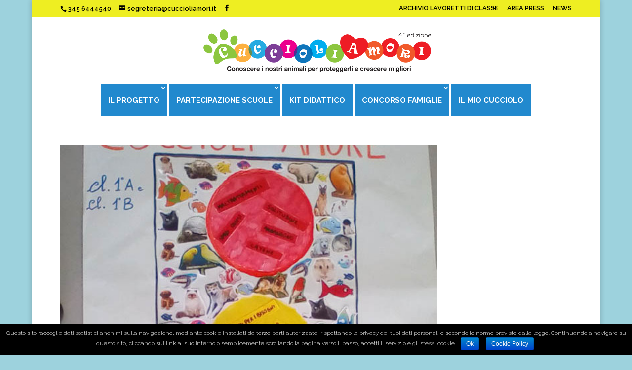

--- FILE ---
content_type: text/html; charset=UTF-8
request_url: http://www.cuccioliamori.it/author/1855od/
body_size: 40865
content:
<!DOCTYPE html>
<!--[if IE 6]>
<html id="ie6" lang="it-IT" prefix="og: http://ogp.me/ns#">
<![endif]-->
<!--[if IE 7]>
<html id="ie7" lang="it-IT" prefix="og: http://ogp.me/ns#">
<![endif]-->
<!--[if IE 8]>
<html id="ie8" lang="it-IT" prefix="og: http://ogp.me/ns#">
<![endif]-->
<!--[if !(IE 6) | !(IE 7) | !(IE 8)  ]><!-->
<html lang="it-IT" prefix="og: http://ogp.me/ns#">
<!--<![endif]-->
<head>
	<meta charset="UTF-8" />
	<title>SCUOLA PRIMARIA DI GOVONE, Autore a Cuccioli Amori</title>
			
	
	<link rel="pingback" href="http://www.cuccioliamori.it/xmlrpc.php" />

		<!--[if lt IE 9]>
	<script src="http://www.cuccioliamori.it/wp-content/themes/Divi/js/html5.js" type="text/javascript"></script>
	<![endif]-->

	<script type="text/javascript">
		document.documentElement.className = 'js';
	</script>

	
<!-- This site is optimized with the Yoast SEO plugin v3.8 - https://yoast.com/wordpress/plugins/seo/ -->
<link rel="canonical" href="http://www.cuccioliamori.it/author/1855od/" />
<meta property="og:locale" content="it_IT" />
<meta property="og:type" content="object" />
<meta property="og:title" content="SCUOLA PRIMARIA DI GOVONE, Autore a Cuccioli Amori" />
<meta property="og:url" content="http://www.cuccioliamori.it/author/1855od/" />
<meta property="og:site_name" content="Cuccioli Amori" />
<meta name="twitter:card" content="summary" />
<meta name="twitter:title" content="SCUOLA PRIMARIA DI GOVONE, Autore a Cuccioli Amori" />
<!-- / Yoast SEO plugin. -->

<link rel='dns-prefetch' href='//fonts.googleapis.com' />
<link rel='dns-prefetch' href='//s.w.org' />
<link rel="alternate" type="application/rss+xml" title="Cuccioli Amori &raquo; Feed" href="http://www.cuccioliamori.it/feed/" />
<link rel="alternate" type="application/rss+xml" title="Cuccioli Amori &raquo; Feed dei commenti" href="http://www.cuccioliamori.it/comments/feed/" />
<link rel="alternate" type="application/rss+xml" title="Cuccioli Amori &raquo; Articoli per il feed SCUOLA PRIMARIA DI GOVONE" href="http://www.cuccioliamori.it/author/1855od/feed/" />
		<script type="text/javascript">
			window._wpemojiSettings = {"baseUrl":"https:\/\/s.w.org\/images\/core\/emoji\/11\/72x72\/","ext":".png","svgUrl":"https:\/\/s.w.org\/images\/core\/emoji\/11\/svg\/","svgExt":".svg","source":{"concatemoji":"http:\/\/www.cuccioliamori.it\/wp-includes\/js\/wp-emoji-release.min.js?ver=4.9.26"}};
			!function(e,a,t){var n,r,o,i=a.createElement("canvas"),p=i.getContext&&i.getContext("2d");function s(e,t){var a=String.fromCharCode;p.clearRect(0,0,i.width,i.height),p.fillText(a.apply(this,e),0,0);e=i.toDataURL();return p.clearRect(0,0,i.width,i.height),p.fillText(a.apply(this,t),0,0),e===i.toDataURL()}function c(e){var t=a.createElement("script");t.src=e,t.defer=t.type="text/javascript",a.getElementsByTagName("head")[0].appendChild(t)}for(o=Array("flag","emoji"),t.supports={everything:!0,everythingExceptFlag:!0},r=0;r<o.length;r++)t.supports[o[r]]=function(e){if(!p||!p.fillText)return!1;switch(p.textBaseline="top",p.font="600 32px Arial",e){case"flag":return s([55356,56826,55356,56819],[55356,56826,8203,55356,56819])?!1:!s([55356,57332,56128,56423,56128,56418,56128,56421,56128,56430,56128,56423,56128,56447],[55356,57332,8203,56128,56423,8203,56128,56418,8203,56128,56421,8203,56128,56430,8203,56128,56423,8203,56128,56447]);case"emoji":return!s([55358,56760,9792,65039],[55358,56760,8203,9792,65039])}return!1}(o[r]),t.supports.everything=t.supports.everything&&t.supports[o[r]],"flag"!==o[r]&&(t.supports.everythingExceptFlag=t.supports.everythingExceptFlag&&t.supports[o[r]]);t.supports.everythingExceptFlag=t.supports.everythingExceptFlag&&!t.supports.flag,t.DOMReady=!1,t.readyCallback=function(){t.DOMReady=!0},t.supports.everything||(n=function(){t.readyCallback()},a.addEventListener?(a.addEventListener("DOMContentLoaded",n,!1),e.addEventListener("load",n,!1)):(e.attachEvent("onload",n),a.attachEvent("onreadystatechange",function(){"complete"===a.readyState&&t.readyCallback()})),(n=t.source||{}).concatemoji?c(n.concatemoji):n.wpemoji&&n.twemoji&&(c(n.twemoji),c(n.wpemoji)))}(window,document,window._wpemojiSettings);
		</script>
		<meta content="Divi v.2.5.3" name="generator"/><style type="text/css">
img.wp-smiley,
img.emoji {
	display: inline !important;
	border: none !important;
	box-shadow: none !important;
	height: 1em !important;
	width: 1em !important;
	margin: 0 .07em !important;
	vertical-align: -0.1em !important;
	background: none !important;
	padding: 0 !important;
}
</style>
<link rel='stylesheet' id='tern_wp_members_css-css'  href='http://www.cuccioliamori.it/wp-content/plugins/members-list/css/members-list.css?ver=4.9.26' type='text/css' media='all' />
<link rel='stylesheet' id='cookie-notice-front-css'  href='http://www.cuccioliamori.it/wp-content/plugins/cookie-notice/css/front.css?ver=4.9.26' type='text/css' media='all' />
<link rel='stylesheet' id='usp_style-css'  href='http://www.cuccioliamori.it/wp-content/plugins/user-submitted-posts/resources/usp.css' type='text/css' media='all' />
<link rel='stylesheet' id='divi-fonts-css'  href='http://fonts.googleapis.com/css?family=Open+Sans:300italic,400italic,600italic,700italic,800italic,400,300,600,700,800&#038;subset=latin,latin-ext' type='text/css' media='all' />
<link rel='stylesheet' id='et-gf-raleway-css'  href='http://fonts.googleapis.com/css?family=Raleway:400,100,200,300,600,500,700,800,900&#038;subset=latin' type='text/css' media='all' />
<link rel='stylesheet' id='et-gf-walter-turncoat-css'  href='http://fonts.googleapis.com/css?family=Walter+Turncoat:400&#038;subset=latin' type='text/css' media='all' />
<link rel='stylesheet' id='divi-style-css'  href='http://www.cuccioliamori.it/wp-content/themes/Divi/style.css?ver=2.5.3' type='text/css' media='all' />
<link rel='stylesheet' id='tablepress-default-css'  href='http://www.cuccioliamori.it/wp-content/plugins/tablepress/css/default.min.css?ver=1.6.1' type='text/css' media='all' />
<link rel='stylesheet' id='et-shortcodes-css-css'  href='http://www.cuccioliamori.it/wp-content/themes/Divi/epanel/shortcodes/css/shortcodes.css?ver=3.0' type='text/css' media='all' />
<link rel='stylesheet' id='et-shortcodes-responsive-css-css'  href='http://www.cuccioliamori.it/wp-content/themes/Divi/epanel/shortcodes/css/shortcodes_responsive.css?ver=3.0' type='text/css' media='all' />
<link rel='stylesheet' id='pretty-photo-css'  href='http://www.cuccioliamori.it/wp-content/plugins/__easy-image-gallery/includes/lib/prettyphoto/prettyPhoto.css?ver=1.1.4' type='text/css' media='screen' />
<link rel='stylesheet' id='wpsimplegallery-style-css'  href='http://www.cuccioliamori.it/wp-content/plugins/wp-simple-galleries/wp-simple-gallery.css?ver=4.9.26' type='text/css' media='all' />
<link rel='stylesheet' id='colorbox-css'  href='http://www.cuccioliamori.it/wp-content/plugins/wp-simple-galleries/colorbox/themes/theme2/colorbox.css?ver=4.9.26' type='text/css' media='all' />
<!-- This site uses the Google Analytics by MonsterInsights plugin v5.5.4 - Universal enabled - https://www.monsterinsights.com/ -->
<script type="text/javascript">
	(function(i,s,o,g,r,a,m){i['GoogleAnalyticsObject']=r;i[r]=i[r]||function(){
		(i[r].q=i[r].q||[]).push(arguments)},i[r].l=1*new Date();a=s.createElement(o),
		m=s.getElementsByTagName(o)[0];a.async=1;a.src=g;m.parentNode.insertBefore(a,m)
	})(window,document,'script','//www.google-analytics.com/analytics.js','__gaTracker');

	__gaTracker('create', 'UA-69944151-1', 'auto');
	__gaTracker('set', 'forceSSL', true);
	__gaTracker('send','pageview');

</script>
<!-- / Google Analytics by MonsterInsights -->
<script type="text/javascript">var tern_wp_root = "http://www.cuccioliamori.it";</script>
		
		<script type="text/javascript">
			window.ParsleyConfig = { excluded: ".exclude" };
			var usp_case_sensitivity = "false";
			var usp_challenge_response = "2";
		</script>
<script type='text/javascript' src='http://www.cuccioliamori.it/wp-includes/js/jquery/jquery.js?ver=1.12.4'></script>
<script type='text/javascript' src='http://www.cuccioliamori.it/wp-includes/js/jquery/jquery-migrate.min.js?ver=1.4.1'></script>
<script type='text/javascript' src='http://www.cuccioliamori.it/wp-content/plugins/members-list/js/scripts.js?ver=4.9.26'></script>
<script type='text/javascript' src='http://www.cuccioliamori.it/wp-content/plugins/itro-popup/scripts/itro-scripts.js?ver=4.9.26'></script>
<script type='text/javascript' src='http://www.cuccioliamori.it/wp-content/plugins/user-submitted-posts/resources/jquery.cookie.js'></script>
<script type='text/javascript' src='http://www.cuccioliamori.it/wp-content/plugins/user-submitted-posts/resources/jquery.parsley.min.js'></script>
<script type='text/javascript' src='http://www.cuccioliamori.it/wp-content/plugins/user-submitted-posts/resources/jquery.usp.core.js'></script>
<script type='text/javascript'>
/* <![CDATA[ */
var FlowFlowOpts = {"streams":{},"open_in_new":"nope","filter_all":"Tutti i social","filter_search":"Cerca","expand_text":"Espandi","collapse_text":"Scrolla","posted_on":"Postato su","show_more":"Mostra altro","date_style":"wpStyleDate","dates":{"Yesterday":"Ieri","s":"s","m":"m","h":"h","ago":"fa","months":["Gennaio","Febbraio","Marzo","Aprile","Maggio","Giugno","Luglio","Agosto","Settembre","Ottobre","Novembre","Dicembre"]},"lightbox_navigate":"Spostarsi con i tasti freccia","server_time":"1769218663","forceHTTPS":"nope","isAdmin":"","ajaxurl":"http:\/\/www.cuccioliamori.it\/wp-admin\/admin-ajax.php","isLog":"","plugin_base":"http:\/\/www.cuccioliamori.it\/wp-content\/plugins\/flow-flow-social-streams","plugin_ver":"3.0.71"};
/* ]]> */
</script>
<script type='text/javascript' src='http://www.cuccioliamori.it/wp-content/plugins/flow-flow-social-streams/js/require-utils.js?ver=3.0.71'></script>
<script type='text/javascript' src='http://www.cuccioliamori.it/wp-content/plugins/wp-simple-galleries/colorbox/jquery.colorbox-min.js?ver=4.9.26'></script>
<script type='text/javascript' src='http://www.cuccioliamori.it/wp-content/plugins/wp-simple-galleries/wp-simple-gallery.js?ver=4.9.26'></script>
<link rel='https://api.w.org/' href='http://www.cuccioliamori.it/wp-json/' />
<link rel="EditURI" type="application/rsd+xml" title="RSD" href="http://www.cuccioliamori.it/xmlrpc.php?rsd" />
<link rel="wlwmanifest" type="application/wlwmanifest+xml" href="http://www.cuccioliamori.it/wp-includes/wlwmanifest.xml" /> 
<!-- <meta name="NextGEN" version="2.1.15" /> -->
<meta name="viewport" content="width=device-width, initial-scale=1.0, maximum-scale=1.0, user-scalable=0" />		<style id="theme-customizer-css">
					@media only screen and ( min-width: 767px ) {
				body, .et_pb_column_1_2 .et_quote_content blockquote cite, .et_pb_column_1_2 .et_link_content a.et_link_main_url, .et_pb_column_1_3 .et_quote_content blockquote cite, .et_pb_column_3_8 .et_quote_content blockquote cite, .et_pb_column_1_4 .et_quote_content blockquote cite, .et_pb_blog_grid .et_quote_content blockquote cite, .et_pb_column_1_3 .et_link_content a.et_link_main_url, .et_pb_column_3_8 .et_link_content a.et_link_main_url, .et_pb_column_1_4 .et_link_content a.et_link_main_url, .et_pb_blog_grid .et_link_content a.et_link_main_url, body .et_pb_bg_layout_light .et_pb_post p,  body .et_pb_bg_layout_dark .et_pb_post p { font-size: 16px; }
				.et_pb_slide_content, .et_pb_best_value { font-size: 18px; }
			}
							body { color: #000000; }
								h1, h2, h3, h4, h5, h6 { color: #ff0d05; }
								body { line-height: 1.8em; }
									.container, .et_pb_row, .et_pb_slider .et_pb_container, .et_pb_fullwidth_section .et_pb_title_container, .et_pb_fullwidth_section .et_pb_title_featured_container, .et_pb_fullwidth_header:not(.et_pb_fullscreen) .et_pb_fullwidth_header_container { max-width: 1159px; }
			.et_boxed_layout #page-container, .et_fixed_nav.et_boxed_layout #page-container #top-header, .et_fixed_nav.et_boxed_layout #page-container #main-header, .et_boxed_layout #page-container .container, .et_boxed_layout #page-container .et_pb_row { max-width: 1319px; }
							a { color: #ff0000; }
											.nav li ul { border-color: #ff0d05; }
							#top-header, #et-secondary-nav li ul { background-color: #eeee22; }
								#top-header, #top-header a { color: #000000; }
									.et_header_style_centered .mobile_nav .select_page, .et_header_style_split .mobile_nav .select_page, .et_nav_text_color_light #top-menu > li > a, .et_nav_text_color_dark #top-menu > li > a, #top-menu a, .et_mobile_menu li a, .et_nav_text_color_light .et_mobile_menu li a, .et_nav_text_color_dark .et_mobile_menu li a, #et_search_icon:before, .et_search_form_container input, span.et_close_search_field:after, #et-top-navigation .et-cart-info, .mobile_menu_bar:before { color: #ffffff; }
			.et_search_form_container input::-moz-placeholder { color: #ffffff; }
			.et_search_form_container input::-webkit-input-placeholder { color: #ffffff; }
			.et_search_form_container input:-ms-input-placeholder { color: #ffffff; }
									#top-header, #top-header a, #et-secondary-nav li li a, #top-header .et-social-icon a:before {
									font-size: 13px;
															}
							#top-menu li a { font-size: 15px; }
			body.et_vertical_nav .container.et_search_form_container .et-search-form input { font-size: 15px !important; }
		
					#top-menu li a, .et_search_form_container input {
									font-weight: bold; font-style: normal; text-transform: none; text-decoration: none; 											}

			.et_search_form_container input::-moz-placeholder {
									font-weight: bold; font-style: normal; text-transform: none; text-decoration: none; 											}
			.et_search_form_container input::-webkit-input-placeholder {
									font-weight: bold; font-style: normal; text-transform: none; text-decoration: none; 											}
			.et_search_form_container input:-ms-input-placeholder {
									font-weight: bold; font-style: normal; text-transform: none; text-decoration: none; 											}
		
					#top-menu li.current-menu-ancestor > a, #top-menu li.current-menu-item > a,
			.et_color_scheme_red #top-menu li.current-menu-ancestor > a, .et_color_scheme_red #top-menu li.current-menu-item > a,
			.et_color_scheme_pink #top-menu li.current-menu-ancestor > a, .et_color_scheme_pink #top-menu li.current-menu-item > a,
			.et_color_scheme_orange #top-menu li.current-menu-ancestor > a, .et_color_scheme_orange #top-menu li.current-menu-item > a,
			.et_color_scheme_green #top-menu li.current-menu-ancestor > a, .et_color_scheme_green #top-menu li.current-menu-item > a { color: #f7ff23; }
							#main-footer { background-color: #ffffff; }
											#main-footer .footer-widget h4 { color: #000000; }
									.footer-widget, .footer-widget li, .footer-widget li a, #footer-info { font-size: 15px; }
				#footer-widgets .footer-widget li:before { top: 9.75px; }.bottom-nav, .bottom-nav a, .bottom-nav li.current-menu-item a { color: #ffff00; }#et-footer-nav .bottom-nav li.current-menu-item a { color: #ffffff; }.bottom-nav, .bottom-nav a { font-size: 18px ; }#footer-bottom { background-color: rgba(221,0,0,0.91); }#footer-info, #footer-info a { color: #ffffff; }#footer-info { font-size: 13px ; }#footer-bottom .et-social-icon a { font-size: 19px ; }#footer-bottom .et-social-icon a { color: #ffffff; }									body .et_pb_button,
			.woocommerce a.button.alt, .woocommerce-page a.button.alt, .woocommerce button.button.alt, .woocommerce-page button.button.alt, .woocommerce input.button.alt, .woocommerce-page input.button.alt, .woocommerce #respond input#submit.alt, .woocommerce-page #respond input#submit.alt, .woocommerce #content input.button.alt, .woocommerce-page #content input.button.alt,
			.woocommerce a.button, .woocommerce-page a.button, .woocommerce button.button, .woocommerce-page button.button, .woocommerce input.button, .woocommerce-page input.button, .woocommerce #respond input#submit, .woocommerce-page #respond input#submit, .woocommerce #content input.button, .woocommerce-page #content input.button
			{
													background: #fcae3a;
																					border-radius: 50px;
															}
			body.et_pb_button_helper_class .et_pb_button,
			.woocommerce.et_pb_button_helper_class a.button.alt, .woocommerce-page.et_pb_button_helper_class a.button.alt, .woocommerce.et_pb_button_helper_class button.button.alt, .woocommerce-page.et_pb_button_helper_class button.button.alt, .woocommerce.et_pb_button_helper_class input.button.alt, .woocommerce-page.et_pb_button_helper_class input.button.alt, .woocommerce.et_pb_button_helper_class #respond input#submit.alt, .woocommerce-page.et_pb_button_helper_class #respond input#submit.alt, .woocommerce.et_pb_button_helper_class #content input.button.alt, .woocommerce-page.et_pb_button_helper_class #content input.button.alt,
			.woocommerce.et_pb_button_helper_class a.button, .woocommerce-page.et_pb_button_helper_class a.button, .woocommerce.et_pb_button_helper_class button.button, .woocommerce-page.et_pb_button_helper_class button.button, .woocommerce.et_pb_button_helper_class input.button, .woocommerce-page.et_pb_button_helper_class input.button, .woocommerce.et_pb_button_helper_class #respond input#submit, .woocommerce-page.et_pb_button_helper_class #respond input#submit, .woocommerce.et_pb_button_helper_class #content input.button, .woocommerce-page.et_pb_button_helper_class #content input.button {
									color: #2e27f4;
							}
							body .et_pb_button:after,
			.woocommerce a.button.alt:after, .woocommerce-page a.button.alt:after, .woocommerce button.button.alt:after, .woocommerce-page button.button.alt:after, .woocommerce input.button.alt:after, .woocommerce-page input.button.alt:after, .woocommerce #respond input#submit.alt:after, .woocommerce-page #respond input#submit.alt:after, .woocommerce #content input.button.alt:after, .woocommerce-page #content input.button.alt:after,
			.woocommerce a.button:after, .woocommerce-page a.button:after, .woocommerce button.button:after, .woocommerce-page button.button:after, .woocommerce input.button:after, .woocommerce-page input.button:after, .woocommerce #respond input#submit:after, .woocommerce-page #respond input#submit:after, .woocommerce #content input.button:after, .woocommerce-page #content input.button:after
			{
															content: '9';
										font-size: 20px;
													color: #ff0d05;
							}
				
						h1, h2, h3, h4, h5, h6, .et_quote_content blockquote p, .et_pb_slide_description h2 {
										
											line-height: 1.5em;
									}
		
		
		@media only screen and ( min-width: 981px ) {
							.et_pb_section { padding: 5% 0; }
				.et_pb_section.et_pb_section_first { padding-top: inherit; }
				.et_pb_fullwidth_section { padding: 0; }
													h1 { font-size: 36px; }
				h2, .product .related h2, .et_pb_column_1_2 .et_quote_content blockquote p { font-size: 30px; }
				h3 { font-size: 26px; }
				h4, .et_pb_circle_counter h3, .et_pb_number_counter h3, .et_pb_column_1_3 .et_pb_post h2, .et_pb_column_1_4 .et_pb_post h2, .et_pb_blog_grid h2, .et_pb_column_1_3 .et_quote_content blockquote p, .et_pb_column_3_8 .et_quote_content blockquote p, .et_pb_column_1_4 .et_quote_content blockquote p, .et_pb_blog_grid .et_quote_content blockquote p, .et_pb_column_1_3 .et_link_content h2, .et_pb_column_3_8 .et_link_content h2, .et_pb_column_1_4 .et_link_content h2, .et_pb_blog_grid .et_link_content h2, .et_pb_column_1_3 .et_audio_content h2, .et_pb_column_3_8 .et_audio_content h2, .et_pb_column_1_4 .et_audio_content h2, .et_pb_blog_grid .et_audio_content h2, .et_pb_column_3_8 .et_pb_audio_module_content h2, .et_pb_column_1_3 .et_pb_audio_module_content h2, .et_pb_gallery_grid .et_pb_gallery_item h3, .et_pb_portfolio_grid .et_pb_portfolio_item h2, .et_pb_filterable_portfolio_grid .et_pb_portfolio_item h2 { font-size: 21px; }
				.et_pb_slide_description h2 { font-size: 55px; }
				.woocommerce ul.products li.product h3, .woocommerce-page ul.products li.product h3, .et_pb_gallery_grid .et_pb_gallery_item h3, .et_pb_portfolio_grid .et_pb_portfolio_item h2, .et_pb_filterable_portfolio_grid .et_pb_portfolio_item h2, .et_pb_column_1_4 .et_pb_audio_module_content h2 { font-size: 19px; }
										.footer-widget h4 { font-size: 12px; }
										.et_header_style_left #et-top-navigation, .et_header_style_split #et-top-navigation  { padding: 69px 0 0 0; }
				.et_header_style_left #et-top-navigation nav > ul > li > a, .et_header_style_split #et-top-navigation nav > ul > li > a { padding-bottom: 69px; }
				.et_header_style_split .centered-inline-logo-wrap { width: 137px; margin: -137px 0; }
				.et_header_style_split .centered-inline-logo-wrap #logo { max-height: 137px; }
				.et_pb_svg_logo.et_header_style_split .centered-inline-logo-wrap #logo { height: 137px; }
				.et_header_style_centered #top-menu > li > a { padding-bottom: 25px; }
									.et_header_style_centered #main-header .logo_container { height: 137px; }
																	.et_header_style_centered #logo { max-height: 63%; }
				.et_pb_svg_logo.et_header_style_centered #logo { height: 63%; }
													.et_header_style_centered.et_hide_primary_logo #main-header:not(.et-fixed-header) .logo_container, .et_header_style_centered.et_hide_fixed_logo #main-header.et-fixed-header .logo_container { height: 24.66px; }
										.et_header_style_left .et-fixed-header #et-top-navigation, .et_header_style_split .et-fixed-header #et-top-navigation { padding: 22px 0 0 0; }
				.et_header_style_left .et-fixed-header #et-top-navigation nav > ul > li > a, .et_header_style_split .et-fixed-header #et-top-navigation nav > ul > li > a  { padding-bottom: 22px; }
				.et_header_style_centered #main-header.et-fixed-header .logo_container { height: 44px; }
				.et_header_style_split .et-fixed-header .centered-inline-logo-wrap { width: 44px; margin: -44px 0;  }
				.et_header_style_split .et-fixed-header .centered-inline-logo-wrap #logo { max-height: 44px; }
				.et_pb_svg_logo.et_header_style_split .et-fixed-header .centered-inline-logo-wrap #logo { height: 44px; }
													.et-fixed-header#top-header, .et-fixed-header#top-header #et-secondary-nav li ul { background-color: #d4ea2c; }
													.et-fixed-header #top-menu li a { font-size: 13px; }
										.et-fixed-header #top-menu a, .et-fixed-header #et_search_icon:before, .et-fixed-header #et_top_search .et-search-form input, .et-fixed-header .et_search_form_container input, .et-fixed-header .et_close_search_field:after, .et-fixed-header #et-top-navigation .et-cart-info { color: #ffffff !important; }
				.et-fixed-header .et_search_form_container input::-moz-placeholder { color: #ffffff !important; }
				.et-fixed-header .et_search_form_container input::-webkit-input-placeholder { color: #ffffff !important; }
				.et-fixed-header .et_search_form_container input:-ms-input-placeholder { color: #ffffff !important; }
										.et-fixed-header #top-menu li.current-menu-ancestor > a,
				.et-fixed-header #top-menu li.current-menu-item > a { color: #f7ff23 !important; }
										.et-fixed-header#top-header a { color: #000000; }
			
					}
		@media only screen and ( min-width: 1448px) {
			.et_pb_row { padding: 28px 0; }
			.et_pb_section { padding: 72px 0; }
			.single.et_pb_pagebuilder_layout.et_full_width_page .et_post_meta_wrapper { padding-top: 86px; }
			.et_pb_section.et_pb_section_first { padding-top: inherit; }
			.et_pb_fullwidth_section { padding: 0; }
		}
		@media only screen and ( max-width: 980px ) {
																				}
		@media only screen and ( max-width: 767px ) {
														}
	</style>

					<style class="et_body_font">
				body, input, textarea, select {
					font-family: 'Raleway', Helvetica, Arial, Lucida, sans-serif; font-weight: 300;				}
				</style>
							<style class="et_all_buttons_font">
				.et_pb_button {
					font-family: 'Walter Turncoat', cursive;				}
				</style>
							<style class="et_primary_nav_font">
				#main-header,
				#et-top-navigation {
					font-family: 'Raleway', Helvetica, Arial, Lucida, sans-serif;				}
				</style>
			
	
	<style id="module-customizer-css">
			</style>

			<script type="text/javascript">
			jQuery(document).ready(function ($) {
				console.log("custom_cse_css3")
				$('#wp-admin-bar-new-project').hide();
				$('#wp-admin-bar-wpseo-menu').hide();
				/*$('#wp-admin-bar-new-post > a').text('Elaborato');
				$('#wp-admin-bar-comments').hide();
				//$('#menu-posts').remove();
				$('#wp-admin-bar-wp-logo').remove();
				$('#dashboard_quick_press').remove();
				$('#dashboard_primary').remove();
				$('#formatdiv').remove();
				$('#in-category-716').prop("checked", true); // check sulla categoria di default per gli elaborati
				$('#wp-admin-bar-new-project').hide();
				$('#menu-posts-project').hide();
				$('#menu-media').hide();
				$('#et_pb_toggle_builder').hide();
				$('#wp-pointer-0').hide(); // popup scruttura senza distrazioni*/
				
			});
		</script>

	<link rel="shortcut icon" href="http://www.cuccioliamori.it/wp-content/uploads/2015/10/favicon-cuccioliamori.png" /><style type="text/css" id="custom-background-css">
body.custom-background { background-color: #9dd2dd; }
</style>
<style type="text/css" id="et-custom-css">
.logo-sostegno {
margin-right: 4px;
}
</style>	
	<!-- Facebook Pixel Code -->
<script>
!function(f,b,e,v,n,t,s)
{if(f.fbq)return;n=f.fbq=function(){n.callMethod?
n.callMethod.apply(n,arguments):n.queue.push(arguments)};
if(!f._fbq)f._fbq=n;n.push=n;n.loaded=!0;n.version='2.0';
n.queue=[];t=b.createElement(e);t.async=!0;
t.src=v;s=b.getElementsByTagName(e)[0];
s.parentNode.insertBefore(t,s)}(window,document,'script',
'https://connect.facebook.net/en_US/fbevents.js');
 fbq('init', '194861707876544'); 
fbq('track', 'PageView');
</script>
<noscript>
 <img height="1" width="1" 
src="https://www.facebook.com/tr?id=194861707876544&ev=PageView
&noscript=1"/>
</noscript>
<!-- End Facebook Pixel Code -->
</head>
<body class="archive author author-786 custom-background et_button_custom_icon et_pb_button_helper_class et_fixed_nav et_boxed_layout et_show_nav et_secondary_nav_enabled et_secondary_nav_two_panels et_pb_gutter osx et_pb_gutters3 et_primary_nav_dropdown_animation_expand et_secondary_nav_dropdown_animation_fade et_pb_footer_columns3 et_header_style_centered et_right_sidebar chrome">
	<div id="page-container">

			<div id="top-header">
			<div class="container clearfix">

			
				<div id="et-info">
									<span id="et-info-phone">345 6444540</span>
				
									<a href="mailto:segreteria@cuccioliamori.it"><span id="et-info-email">segreteria@cuccioliamori.it</span></a>
				
				<ul class="et-social-icons">

	<li class="et-social-icon et-social-facebook">
		<a href="https://www.facebook.com/CuccioliAmori-409809479214165/" class="icon">
			<span>Facebook</span>
		</a>
	</li>
	<li class="et-social-icon et-social-google-plus">
		<a href="#" class="icon">
			<span>Google</span>
		</a>
	</li>
	<li class="et-social-icon et-social-rss">
		<a href="http://www.cuccioliamori.it/feed/" class="icon">
			<span>RSS</span>
		</a>
	</li>

</ul>				</div> <!-- #et-info -->

			
				<div id="et-secondary-menu">
				<div class="et_duplicate_social_icons">
								<ul class="et-social-icons">

	<li class="et-social-icon et-social-facebook">
		<a href="https://www.facebook.com/CuccioliAmori-409809479214165/" class="icon">
			<span>Facebook</span>
		</a>
	</li>
	<li class="et-social-icon et-social-google-plus">
		<a href="#" class="icon">
			<span>Google</span>
		</a>
	</li>
	<li class="et-social-icon et-social-rss">
		<a href="http://www.cuccioliamori.it/feed/" class="icon">
			<span>RSS</span>
		</a>
	</li>

</ul>
							</div><ul id="et-secondary-nav" class="menu"><li class="menu-item menu-item-type-custom menu-item-object-custom menu-item-has-children menu-item-3019"><a href="#">ARCHIVIO LAVORETTI DI CLASSE</a>
<ul class="sub-menu">
	<li class="menu-item menu-item-type-post_type menu-item-object-page menu-item-2302"><a href="http://www.cuccioliamori.it/lavoretti-classe-prima-edizione/">LAVORETTI DI CLASSE I^ EDIZIONE</a></li>
	<li class="menu-item menu-item-type-post_type menu-item-object-page menu-item-3018"><a href="http://www.cuccioliamori.it/lavoretti-di-classe-sec-edizione/">LAVORETTI DI CLASSE 2^ EDIZIONE</a></li>
	<li class="menu-item menu-item-type-post_type menu-item-object-page menu-item-5353"><a href="http://www.cuccioliamori.it/lavoretti-di-classe-iii-edizione/">LAVORETTI DI CLASSE 3^ EDIZIONE</a></li>
	<li class="menu-item menu-item-type-post_type menu-item-object-page menu-item-5777"><a href="http://www.cuccioliamori.it/lavoretti-di-classe-iv-edizione/">LAVORETTI DI CLASSE 4^ EDIZIONE</a></li>
</ul>
</li>
<li class="menu-item menu-item-type-post_type menu-item-object-page menu-item-68"><a href="http://www.cuccioliamori.it/area-press/">AREA PRESS</a></li>
<li class="menu-item menu-item-type-post_type menu-item-object-page menu-item-69"><a href="http://www.cuccioliamori.it/news/">NEWS</a></li>
</ul>				</div> <!-- #et-secondary-menu -->

			</div> <!-- .container -->
		</div> <!-- #top-header -->
	
		<header id="main-header" data-height-onload="137">
			<div class="container clearfix et_menu_container">
							<div class="logo_container">
					<span class="logo_helper"></span>
					<a href="http://www.cuccioliamori.it/">
						<img src="http://www.cuccioliamori.it/wp-content/uploads/2018/10/logo-cuccioliamori-ok_1000.png" alt="Cuccioli Amori" id="logo" data-height-percentage="63" />
					</a>
				</div>
				<div id="et-top-navigation" data-height="137" data-fixed-height="44">
					<nav id="top-menu-nav">
					<ul id="top-menu" class="nav et_disable_top_tier"><li id="menu-item-2304" class="menu-item menu-item-type-custom menu-item-object-custom menu-item-has-children menu-item-2304"><a href="#">IL PROGETTO</a>
<ul class="sub-menu">
	<li id="menu-item-102" class="menu-item menu-item-type-post_type menu-item-object-page menu-item-102"><a href="http://www.cuccioliamori.it/il-progetto/">IL PROGETTO</a></li>
	<li id="menu-item-3055" class="menu-item menu-item-type-post_type menu-item-object-page menu-item-3055"><a href="http://www.cuccioliamori.it/scuole-aderenti/">SCUOLE ADERENTI</a></li>
</ul>
</li>
<li id="menu-item-452" class="menu-item menu-item-type-custom menu-item-object-custom menu-item-has-children menu-item-452"><a href="#">PARTECIPAZIONE SCUOLE</a>
<ul class="sub-menu">
	<li id="menu-item-5533" class="menu-item menu-item-type-post_type menu-item-object-page menu-item-5533"><a href="http://www.cuccioliamori.it/partecipazione-scuole/">PARTECIPAZIONE SCUOLE</a></li>
	<li id="menu-item-5776" class="menu-item menu-item-type-post_type menu-item-object-page menu-item-5776"><a href="http://www.cuccioliamori.it/i-vincitori-della-quarta-edizione/">I VINCITORI DELLA 4^ EDIZIONE!</a></li>
</ul>
</li>
<li id="menu-item-5519" class="menu-item menu-item-type-post_type menu-item-object-page menu-item-5519"><a href="http://www.cuccioliamori.it/kit-didattico/">KIT DIDATTICO</a></li>
<li id="menu-item-5549" class="menu-item menu-item-type-post_type menu-item-object-page menu-item-has-children menu-item-5549"><a href="http://www.cuccioliamori.it/compila-sondaggio-2018/">CONCORSO FAMIGLIE</a>
<ul class="sub-menu">
	<li id="menu-item-5563" class="menu-item menu-item-type-post_type menu-item-object-page menu-item-5563"><a href="http://www.cuccioliamori.it/compila-sondaggio-2018/">PARTECIPA</a></li>
</ul>
</li>
<li id="menu-item-64" class="menu-item menu-item-type-post_type menu-item-object-page menu-item-64"><a href="http://www.cuccioliamori.it/il-mio-cucciolo/">IL MIO CUCCIOLO</a></li>
</ul>					</nav>

					
										<div id="et_top_search">
						<span id="et_search_icon"></span>
					</div>
					
					<div id="et_mobile_nav_menu">
			<div class="mobile_nav closed">
				<span class="select_page">Seleziona una pagina</span>
				<span class="mobile_menu_bar"></span>
			</div>
		</div>				</div> <!-- #et-top-navigation -->
			</div> <!-- .container -->
			<div class="et_search_outer">
				<div class="container et_search_form_container">
					<form role="search" method="get" class="et-search-form" action="http://www.cuccioliamori.it/">
					<input type="search" class="et-search-field" placeholder="Cerca &hellip;" value="" name="s" title="Cerca:" />					</form>
					<span class="et_close_search_field"></span>
				</div>
			</div>
		</header> <!-- #main-header -->

		<div id="et-main-area">
<div id="main-content">
	<div class="container">
		<div id="content-area" class="clearfix">
			<div id="left-area">
		
					<article id="post-5222" class="et_pb_post post-5222 post type-post status-publish format-standard has-post-thumbnail hentry category-lavoretti-di-classe-terza-edizione">

											<a href="http://www.cuccioliamori.it/le-regole-dei-nostri-cuccioli/">
								<img src="http://www.cuccioliamori.it/wp-content/uploads/2018/04/IMG_20180413_1139091-1080x6752-567x675.jpg" alt='Le regole dei nostri cuccioli' width='1080' height='675' />							</a>
					
															<h2><a href="http://www.cuccioliamori.it/le-regole-dei-nostri-cuccioli/">Le regole dei nostri cuccioli</a></h2>
					
					<p class="post-meta"> da <a href="http://www.cuccioliamori.it/author/1855od/" title="Post di SCUOLA PRIMARIA DI GOVONE" rel="author">SCUOLA PRIMARIA DI GOVONE</a> | Apr 13, 2018 | <a href="http://www.cuccioliamori.it/category/lavoretti-di-classe-terza-edizione/" rel="category tag">Lavoretti di classe terza edizione</a></p>Abbiamo disegnato un semaforo inserendo in ogni spazio i comportamenti e le cose NECESSARIE, MENO NECESSARIE e quelle ASSOLUTAMENTE VIETATE per i cuccioli.				
					</article> <!-- .et_pb_post -->
			

<style>
	/****************/


	#pagination table {
		border: none!important;
	}

	#pagination table tr td {
		padding-bottom: 1em;;
		border: none!important;
	}


	#pagination > table a,
	#pagination a.smalllightblue {
		border-radius: 0px!important;
		/*box-shadow: 0 1px 0 0 rgba(255, 255, 255, 0.4) inset, 1px 1px 1px rgba(0, 0, 0, 0.1);*/
		display: inline-block;
		line-height: 26px;
		text-shadow: 1px 1px 0 rgba(255, 255, 255, 0.3);

		/*background: linear-gradient(to bottom, #8edbff 0%, #60cdff 100%) repeat scroll 0 0 rgba(0, 0, 0, 0);*/
		background: #2189ce !important;
		/*border: 1px solid #51b5e4;*/
		/*color: #348db6 !important;*/
		color: #fff !important;

		font-size: 16px;
		font-weight: bold !important;
		margin: 0 5px 8px 0;
		padding: 6px 14px;
	}

	#pagination table a:hover {

	}

	#pagination a.current {
		background: rgb(121, 221, 237)!important;

		border: 4px solid rgb(121, 221, 237)!important;
	}

</style>

<div style="clear: both;"></div>
<div id="pagination">
	<table width="100%">
		<tr>
			<td width="33%">

				<div class="alignleft"></div>
			</td>

			<td align="center" width="33%">
				<div class="aligncenter">Pagina <span class='pagenumber'>1855od</span> di <span class='pagenumber'>1</span>				</div>

			</td>

			<td width="33%">
				<div class="alignright"></div>
			</td>
		</tr>

		<tr>

			<td colspan="3" align="center">

							</td>

		</tr>
	</table>
</div>			</div> <!-- #left-area -->

					</div> <!-- #content-area -->
	</div> <!-- .container -->
</div> <!-- #main-content -->


			<footer id="main-footer">
				
<div class="container">
	<div id="footer-widgets" class="clearfix">
	<div class="footer-widget"><div id="text-4" class="fwidget et_pb_widget widget_text"><h4 class="title">Digital&#038;Media Partners</h4>			<div class="textwidget"><a href="https://quattrozampe.online/"><img src="http://www.cuccioliamori.it/wp-content/uploads/2018/10/Testata-QZ-1.png"  width="160" style="padding-bottom: 30px;"  class="logo-sostegno"  /></a>
<a href="https://www.dogalize.com/it/" target="_blank"><img src="http://www.cuccioliamori.it/wp-content/uploads/2017/08/Logo-Dogalize-3.jpg" /></a>
<a href="http://radiobau.it/" target="_blank"><img src="http://www.cuccioliamori.it/wp-content/uploads/2018/11/logo2.jpg" width="92" /></a>


</div>
		</div> <!-- end .fwidget --></div> <!-- end .footer-widget --><div class="footer-widget"><div id="text-3" class="fwidget et_pb_widget widget_text"><h4 class="title">Con il Patrocinio di</h4>			<div class="textwidget"><a href="http://www.aivpa.it/" target="_blank"><img src="http://www.cuccioliamori.it/wp-content/uploads/2015/10/aivpa.jpg" /></div>
		</div> <!-- end .fwidget --></div> <!-- end .footer-widget -->	</div> <!-- #footer-widgets -->
</div>	<!-- .container -->

		
				<div id="footer-bottom">
					<div class="container clearfix">
				<ul class="et-social-icons">

	<li class="et-social-icon et-social-facebook">
		<a href="https://www.facebook.com/CuccioliAmori-409809479214165/" class="icon">
			<span>Facebook</span>
		</a>
	</li>
	<li class="et-social-icon et-social-google-plus">
		<a href="#" class="icon">
			<span>Google</span>
		</a>
	</li>
	<li class="et-social-icon et-social-rss">
		<a href="http://www.cuccioliamori.it/feed/" class="icon">
			<span>RSS</span>
		</a>
	</li>

</ul>
						<p id="footer-info"> È un progetto Neways Srls | Contatti <a href="mailto:segreteria@cuccioliamori.it">segreteria@cuccioliamori.it</a></p>
					</div>	<!-- .container -->
				</div>
			</footer> <!-- #main-footer -->
		</div> <!-- #et-main-area -->


	</div> <!-- #page-container -->

	<!-- ngg_resource_manager_marker --><script type="text/javascript">var tern_wp_root = "http://www.cuccioliamori.it";</script>
		
		<script type="text/javascript">
			window.ParsleyConfig = { excluded: ".exclude" };
			var usp_case_sensitivity = "false";
			var usp_challenge_response = "2";
		</script>
<script type='text/javascript' src='http://www.cuccioliamori.it/wp-content/themes/Divi/includes/builder/scripts/frontend-builder-global-functions.js?ver=2.5.3'></script>
<script type='text/javascript'>
/* <![CDATA[ */
var cnArgs = {"ajaxurl":"http:\/\/www.cuccioliamori.it\/wp-admin\/admin-ajax.php","hideEffect":"slide","onScroll":"yes","onScrollOffset":"100","cookieName":"cookie_notice_accepted","cookieValue":"TRUE","cookieTime":"2592000","cookiePath":"\/","cookieDomain":""};
/* ]]> */
</script>
<script type='text/javascript' src='http://www.cuccioliamori.it/wp-content/plugins/cookie-notice/js/front.js?ver=1.2.35'></script>
<script type='text/javascript' src='http://www.cuccioliamori.it/wp-content/themes/Divi/js/custom.js?ver=2.5.3'></script>
<script type='text/javascript' src='http://www.cuccioliamori.it/wp-content/themes/Divi/includes/builder/scripts/jquery.fitvids.js?ver=2.5.3'></script>
<script type='text/javascript' src='http://www.cuccioliamori.it/wp-content/themes/Divi/includes/builder/scripts/waypoints.min.js?ver=2.5.3'></script>
<script type='text/javascript' src='http://www.cuccioliamori.it/wp-content/themes/Divi/includes/builder/scripts/jquery.magnific-popup.js?ver=2.5.3'></script>
<script type='text/javascript'>
/* <![CDATA[ */
var et_custom = {"ajaxurl":"http:\/\/www.cuccioliamori.it\/wp-admin\/admin-ajax.php","images_uri":"http:\/\/www.cuccioliamori.it\/wp-content\/themes\/Divi\/images","builder_images_uri":"http:\/\/www.cuccioliamori.it\/wp-content\/themes\/Divi\/includes\/builder\/images","et_load_nonce":"d236f95a8a","subscription_failed":"Please, check the fields below to make sure you entered the correct information.","fill":"Fill","field":"field","invalid":"Invalid email","captcha":"Captcha","prev":"Prev","previous":"Precedente","next":"Avanti","is_builder_plugin_used":""};
/* ]]> */
</script>
<script type='text/javascript' src='http://www.cuccioliamori.it/wp-content/themes/Divi/includes/builder/scripts/frontend-builder-scripts.js?ver=2.5.3'></script>
<script type='text/javascript' src='http://www.cuccioliamori.it/wp-content/plugins/__easy-image-gallery/includes/lib/prettyphoto/jquery.prettyPhoto.js?ver=1.1.4'></script>
<script type='text/javascript' src='http://www.cuccioliamori.it/wp-includes/js/wp-embed.min.js?ver=4.9.26'></script>

			<div id="cookie-notice" class="cn-bottom bootstrap" style="color: #fff; background-color: #000;"><div class="cookie-notice-container"><span id="cn-notice-text">Questo sito raccoglie dati statistici anonimi sulla navigazione, mediante cookie installati da terze parti autorizzate, rispettando la privacy dei tuoi dati personali e secondo le norme previste dalla legge. Continuando a navigare su questo sito, cliccando sui link al suo interno o semplicemente scrollando la pagina verso il basso, accetti il servizio e gli stessi cookie.</span><a href="#" id="cn-accept-cookie" data-cookie-set="accept" class="cn-set-cookie button bootstrap">Ok</a><a href="https://www.iubenda.com/privacy-policy/994435/cookie-policy" target="_blank" id="cn-more-info" class="button bootstrap">Cookie Policy</a>
				</div>
			</div></body>
</html>

--- FILE ---
content_type: text/css
request_url: http://www.cuccioliamori.it/wp-content/plugins/members-list/css/members-list.css?ver=4.9.26
body_size: 3595
content:
/**************************************************************************************************/
/*
/*		File:
/*			members-list.css
/*		Description:
/*			This file contains CSS for both administrative and front-end aspects of the plugin.
/*		Date:
/*			Added on January 29th 2009
/*		Copyright:
/*			Copyright (c) 2009 Matthew Praetzel.
/*		License:
/*			License:
/*			This software is licensed under the terms of the GNU Lesser General Public License v3
/*			as published by the Free Software Foundation. You should have received a copy of of
/*			the GNU Lesser General Public License along with this software. In the event that you
/*			have not, please visit: http://www.gnu.org/licenses/gpl-3.0.txt
/*
/**************************************************************************************************/

/*-----------------------
	ADMIN
-----------------------*/
textarea.tern_members_fields { width:100%; }
/*-----------------------
	MEMBERS LIST
-----------------------*/
#tern_members { color:#333; }
#tern_members, #tern_members * { text-align:left; }
/*-----------------------
	LISTS
-----------------------*/
#tern_members ul, #tern_members li { display:inline;margin:0;padding:0;list-style:none;text-indent:0; }
/*-----------------------
	BORDERS
-----------------------*/
.tern_members_search, .tern_members_alpha, .tern_members_view, .tern_members_sort { border-bottom:1px dashed #ccc; }
.tern_members_search, .tern_members_alpha, .tern_members_view, #tern_members .tern_pagination, .tern_members_sort, .tern_wp_members_list { clear:both;padding:20px 0; }
#tern_members .tern_pagination { border-top:1px dashed #ccc;margin-top:20px; }
#tern_members .tern_members_view .tern_pagination { border:0;margin:0;padding-bottom:0; }
/*-----------------------
	SEARCH
-----------------------*/
.tern_members_search h2 { margin:10px 0; }
#tern_members input, #tern_members select { font-size:16px; }
#tern_members .blur { color:#ccc; }
#tern_members .focus { color:#333; }
/*-----------------------
	ALPHA
-----------------------*/
.tern_members_alpha span { font-size:10px;font-style:italic; }
.tern_members_alpha a { display:inline-block;padding:0 8px 0 0; }
/*-----------------------
	PAGINATION
-----------------------*/
#tern_members .tern_pagination { display:block; }
.tern_pagination a, .tern_pagination a:visited { display:inline-block;background:#f6f6f6;border:1px solid #ccc;margin-right:6px;padding:0 4px;line-height:22px;color:#666;text-decoration:none; }
.tern_pagination_current a, .tern_pagination_current a:visited { color:#ccc; }
/*-----------------------
	SORT
-----------------------*/
.tern_members_sort label { padding-right:10px;font-weight:bold; }
#tern_members .tern_members_sort li { padding:0px 6px; }
.tern_members_sort li a { text-decoration:none; }
.tern_members_sort li.tern_members_sorted_u a { padding-left:20px;background:transparent url(../images/up.gif) no-repeat center left;color:#333; }
.tern_members_sort li.tern_members_sorted_d a { padding-left:20px;background:transparent url(../images/down.gif) no-repeat center left;color:#333; }
/*-----------------------
	LIST
-----------------------*/
#tern_members .tern_wp_members_list, #tern_members .tern_wp_members_list li { display:block;width:100%; }
#tern_members .tern_wp_members_list li { clear:both;height:60px;padding-top:20px; }
html>/**/body #tern_members .tern_wp_members_list li { height:auto;min-height:60px; }
.tern_wp_member_gravatar img { float:left;width:60px;height:60px;border:1px solid #ccc;padding:1px;margin:0px 10px 0px 0px; }
#tern_members .tern_wp_members_list h3 { margin:0; }

--- FILE ---
content_type: text/css
request_url: http://www.cuccioliamori.it/wp-content/themes/Divi/style.css?ver=2.5.3
body_size: 138896
content:
/*
Theme Name: Divi
Theme URI: http://www.elegantthemes.com/gallery/divi/
Version: 2.5.3
Description: Smart. Flexible. Beautiful. Divi is the most powerful theme in our collection.
Author: Elegant Themes
Author URI: http://www.elegantthemes.com
License: GNU General Public License v2
License URI: http://www.gnu.org/licenses/gpl-2.0.html
*/

/* Page Builder Modules Styles */
@import url("./includes/builder/styles/frontend-builder-style.css?ver=2.5.3");

li.et-social-icon.et-social-rss, li.et-social-icon.et-social-google-plus { display: none; }
ul#top-menu li a { background-color: #2189ce; }
ul#top-menu li a { padding: 25px 15px 0px 15px; }
.et_mobile_menu li a, .et_mobile_menu .menu-item-has-children > a { background-color: #2189ce; }
.et_mobile_menu li a:hover, .et_mobile_menu .menu-item-has-children > a:hover { background-color: #2189ce; }
div#user-submitted-posts fieldset label { font-size: 13px; }
div#user-submitted-posts { font-size: 13px; }


/* Browser Reset */
html, body, div, span, applet, object, iframe, h1, h2, h3, h4, h5, h6, p, blockquote, pre, a, abbr, acronym, address, big, cite, code, del, dfn, em, font, img, ins, kbd, q, s, samp, small, strike, strong, sub, sup, tt, var, b, u, i, center, dl, dt, dd, ol, ul, li, fieldset, form, label, legend { margin: 0; padding: 0; border: 0; outline: 0; font-size: 100%; vertical-align: baseline; background: transparent; }
body { line-height: 1; }
ol, ul { list-style: none; }
blockquote, q {	quotes: none; }
blockquote:before, blockquote:after,q:before, q:after { content: ''; content: none; }
blockquote { margin: 20px 0 30px; border-left: 5px solid; padding-left: 20px; }
:focus { outline: 0; }
ins { text-decoration: none; }
del { text-decoration: line-through; }
table { border-collapse: collapse; border-spacing: 0; }
article, aside, footer, header, hgroup, nav, section { display: block; }

/* Basic Styles */
	/* Body */
	body { font-family: 'Open Sans', Arial, sans-serif; font-size: 14px; color: #666; background-color: #fff; line-height: 1.7em; font-weight: 500; -webkit-font-smoothing: antialiased; -moz-osx-font-smoothing: grayscale; }
	body.et_non_fixed_nav.et_transparent_nav.et_boxed_layout #page-container,
	body.et_fixed_nav.et_boxed_layout #page-container { padding-top: 80px; }
	body.page-template-page-template-blank-php #page-container { padding-top: 0 !important; }
	body.et_cover_background { -moz-background-size: cover !important; -webkit-background-size: cover !important; background-size: cover !important; background-position: top center !important; background-repeat: no-repeat !important; background-attachment: fixed; }

	/* Links */
	a { text-decoration: none; color: #2EA3F2; }
	a:hover { text-decoration: none; }

	/* Inline Elements */
	p { padding-bottom: 1em; }
	p:last-of-type { padding-bottom: 0; }
	strong { font-weight: bold; }
	cite, em, i { font-style: italic; }
	pre, code { font-family: Courier New, monospace; margin-bottom: 10px; }
	ins { text-decoration: none; }
	sup, sub { height: 0; line-height: 1; position: relative; vertical-align: baseline; }
	sup { bottom: 0.8em; }
	sub { top: 0.3em; }
	dl { margin: 0 0 1.5em 0; }
	dl dt { font-weight: bold; }
	dd	{ margin-left: 1.5em; }
	blockquote p { padding-bottom: 0px; }
	embed, iframe, object, video { max-width: 100%; }

	/* Headers */
	h1, h2, h3, h4, h5, h6 { color: #333; padding-bottom: 10px; line-height: 1em; font-weight: 400; }
	h1 a, h2 a, h3 a, h4 a, h5 a, h6 a { color: inherit; }
	h1 { font-size: 26px; font-family: 'ravie'; }
	h2 { font-size: 26px; }
	h3 { font-size: 22px; }
	h4 { font-size: 18px; }
	h5 { font-size: 16px; }
	h6 { font-size: 14px; }

	/* Forms */
	input { -webkit-appearance: none; }
	input[type=checkbox] { -webkit-appearance: checkbox; }
	input[type=radio] { -webkit-appearance: radio; }
	input[type=text], input[type=password], input[type=tel], input[type=email], input.text, input.title, textarea, select { background-color:#fff; border:1px solid #bbb; padding: 2px; color: #4e4e4e; }
	input[type=text]:focus, input.text:focus, input.title:focus, textarea:focus, select:focus { border-color:#2D3940; color: #3e3e3e; }
	input[type=text], input.text, input.title, textarea, select { margin: 0; }
	textarea { padding: 4px; }

	/* Images */
	img { max-width: 100%; height: auto; }
	#ie8 img { width: auto; }

	/* Clearfix */
	.clear { clear: both; }
	br.clear { margin: 0px; padding: 0px; }
	.et_vertical_nav #page-container:after { visibility: hidden; display: block; font-size: 0; content: " "; clear: both; height: 0; }

	/* Word Break */
	#et-secondary-menu li, #top-menu li { word-wrap: break-word; }

/* Accent Color */
.woocommerce .woocommerce-error, .woocommerce .woocommerce-info, .woocommerce .woocommerce-message { background: #2EA3F2; }
#et_search_icon:hover, .mobile_menu_bar:before, .et-social-icon a:hover, .comment-reply-link, .form-submit input, .entry-summary p.price ins, .woocommerce div.product span.price, .woocommerce-page div.product span.price, .woocommerce #content div.product span.price, .woocommerce-page #content div.product span.price, .woocommerce div.product p.price, .woocommerce-page div.product p.price, .woocommerce #content div.product p.price, .woocommerce-page #content div.product p.price, .woocommerce .star-rating span:before, .woocommerce-page .star-rating span:before, .woocommerce a.button.alt, .woocommerce-page a.button.alt, .woocommerce button.button.alt, .woocommerce-page button.button.alt, .woocommerce input.button.alt, .woocommerce-page input.button.alt, .woocommerce #respond input#submit.alt, .woocommerce-page #respond input#submit.alt, .woocommerce #content input.button.alt, .woocommerce-page #content input.button.alt, .woocommerce a.button, .woocommerce-page a.button, .woocommerce button.button, .woocommerce-page button.button, .woocommerce input.button, .woocommerce-page input.button, .woocommerce #respond input#submit, .woocommerce-page #respond input#submit, .woocommerce #content input.button, .woocommerce-page #content input.button, .woocommerce a.button.alt:hover, .woocommerce-page a.button.alt:hover, .woocommerce button.button.alt:hover, .woocommerce-page button.button.alt:hover, .woocommerce input.button.alt:hover, .woocommerce-page input.button.alt:hover, .woocommerce #respond input#submit.alt:hover, .woocommerce-page #respond input#submit.alt:hover, .woocommerce #content input.button.alt:hover, .woocommerce-page #content input.button.alt:hover, .woocommerce a.button:hover, .woocommerce-page a.button:hover, .woocommerce button.button, .woocommerce-page button.button:hover, .woocommerce input.button:hover, .woocommerce-page input.button:hover, .woocommerce #respond input#submit:hover, .woocommerce-page #respond input#submit:hover, .woocommerce #content input.button:hover, .wp-pagenavi span.current, .wp-pagenavi a:hover, .et_password_protected_form .et_submit_button, .nav-single a, .posted_in a, #top-menu li.current-menu-ancestor > a, #top-menu li.current-menu-item > a, .bottom-nav li.current-menu-item > a, .footer-widget h4 { color: #2EA3F2; }
.et-search-form, .nav li ul, .et_mobile_menu, .footer-widget li:before, blockquote { border-color: #2EA3F2; }
#top-header, #et-secondary-nav li ul { background-color: #2EA3F2; }

/* Containers */
#main-content { background-color: #fff; }
#main-header { -moz-transition: background-color 0.4s, color 0.4s, transform 0.4s, opacity 0.4s ease-in-out; -webkit-transition: background-color 0.4s, color 0.4s, transform 0.4s, opacity 0.4s ease-in-out; transition: background-color 0.4s, color 0.4s, transform 0.4s, opacity 0.4s ease-in-out; }
.container { width: 80%; max-width: 1080px; margin: auto; position: relative; }
#main-content .container { padding-top: 58px; }
.et_full_width_page #main-content .container:before, .et_full_width_portfolio_page #main-content .container:before { display: none; }

	/* Transparent Nav */
	.et_transparent_nav #page-container { padding-top: 0 !important; }

	/* Boxed Layout */
	.et_boxed_layout #page-container { -moz-box-shadow: 0 0 10px 0 rgba(0,0,0,0.2); -webkit-box-shadow: 0 0 10px 0 rgba(0,0,0,0.2); box-shadow: 0 0 10px 0 rgba(0,0,0,0.2); }
	.et_boxed_layout #page-container,
	.et_boxed_layout.et_non_fixed_nav.et_transparent_nav #page-container #top-header, .et_non_fixed_nav.et_transparent_nav.et_boxed_layout #page-container #main-header, .et_fixed_nav.et_boxed_layout #page-container #top-header, .et_fixed_nav.et_boxed_layout #page-container #main-header, .et_boxed_layout #page-container .container, .et_boxed_layout #page-container .et_pb_row, .et_boxed_layout.et_pb_pagebuilder_layout.single.et_full_width_page #page-container .et_pb_row, .et_boxed_layout.et_pb_pagebuilder_layout.single.et_full_width_portfolio_page #page-container .et_pb_row, .et_boxed_layout.et_pb_pagebuilder_layout.single #page-container .et_pb_row  { width: 90%; max-width: 1200px; margin: auto; }
	.et_boxed_layout.et_vertical_nav #page-container { max-width: 1425px; }
	.et_boxed_layout.et_vertical_nav #page-container #top-header { width: auto; max-width: none; }

	/* Vertical Navigation */
	.et_vertical_nav #page-container { padding-top: 0 !important; position: relative; }

/* Pages */
.main_title { margin-bottom: 20px; }

/* Button Styles */
.woocommerce a.button.alt, .woocommerce-page a.button.alt, .woocommerce button.button.alt, .woocommerce-page button.button.alt, .woocommerce input.button.alt, .woocommerce-page input.button.alt, .woocommerce #respond input#submit.alt, .woocommerce-page #respond input#submit.alt, .woocommerce #content input.button.alt, .woocommerce-page #content input.button.alt,
.woocommerce a.button, .woocommerce-page a.button, .woocommerce button.button, .woocommerce-page button.button, .woocommerce input.button, .woocommerce-page input.button, .woocommerce #respond input#submit, .woocommerce-page #respond input#submit, .woocommerce #content input.button, .woocommerce-page #content input.button { font-size: 20px; font-weight: 500; padding: 0.3em 1em; line-height: 1.7em !important; background: transparent; position: relative; border: 2px solid; -moz-border-radius: 3px; -webkit-border-radius: 3px; border-radius: 3px; -moz-transition: all 0.2s; -webkit-transition: all 0.2s; transition: all 0.2s; }

	/* Button Hover */
	.woocommerce a.button.alt:hover, .woocommerce-page a.button.alt:hover, .woocommerce button.button.alt:hover, .woocommerce-page button.button.alt:hover, .woocommerce input.button.alt:hover, .woocommerce-page input.button.alt:hover, .woocommerce #respond input#submit.alt:hover, .woocommerce-page #respond input#submit.alt:hover, .woocommerce #content input.button.alt:hover, .woocommerce-page #content input.button.alt:hover,
	.woocommerce a.button:hover, .woocommerce-page a.button:hover, .woocommerce button.button:hover, .woocommerce-page button.button:hover, .woocommerce input.button:hover, .woocommerce-page input.button:hover, .woocommerce #respond input#submit:hover, .woocommerce-page #respond input#submit:hover, .woocommerce #content input.button:hover, .woocommerce-page #content input.button:hover { border: 2px solid transparent; padding: 0.3em 2em 0.3em 1em; }

	/* Button Hover Dark Text */
	.comment-reply-link:hover,
	.form-submit input:hover,
	.et_password_protected_form .et_submit_button:hover,
	.woocommerce a.button.alt:hover, .woocommerce-page a.button.alt:hover, .woocommerce button.button.alt:hover, .woocommerce-page button.button.alt:hover, .woocommerce input.button.alt:hover, .woocommerce-page input.button.alt:hover, .woocommerce #respond input#submit.alt:hover, .woocommerce-page #respond input#submit.alt:hover, .woocommerce #content input.button.alt:hover, .woocommerce-page #content input.button.alt:hover,
	.woocommerce a.button:hover, .woocommerce-page a.button:hover, .woocommerce button.button:hover, .woocommerce-page button.button:hover, .woocommerce input.button:hover, .woocommerce-page input.button:hover, .woocommerce #respond input#submit:hover, .woocommerce-page #respond input#submit:hover, .woocommerce #content input.button:hover, .woocommerce-page #content input.button:hover { background: rgba( 0, 0, 0, 0.05 ); }

	/* Button - With Icon */
	.woocommerce a.button.alt:after, .woocommerce-page a.button.alt:after, .woocommerce button.button.alt:after, .woocommerce-page button.button.alt:after, .woocommerce input.button.alt:after, .woocommerce-page input.button.alt:after, .woocommerce #respond input#submit.alt:after, .woocommerce-page #respond input#submit.alt:after, .woocommerce #content input.button.alt:after, .woocommerce-page #content input.button.alt:after,
	.woocommerce a.button:after, .woocommerce-page a.button:after, .woocommerce button.button:after, .woocommerce-page button.button:after, .woocommerce input.button:after, .woocommerce-page input.button:after, .woocommerce #respond input#submit:after, .woocommerce-page #respond input#submit:after, .woocommerce #content input.button:after, .woocommerce-page #content input.button:after { font-size: 32px; line-height: 1em; content:"\35"; opacity: 0; position: absolute; margin-left: -1em; -moz-transition: all 0.2s; -webkit-transition: all 0.2s; transition: all 0.2s; }
	.et_button_icon_visible .et_pb_button,
	.et_button_icon_visible.woocommerce a.button.alt, .et_button_icon_visible.woocommerce-page a.button.alt, .et_button_icon_visible.woocommerce button.button.alt, .et_button_icon_visible.woocommerce-page button.button.alt, .et_button_icon_visible.woocommerce input.button.alt, .et_button_icon_visible.woocommerce-page input.button.alt, .et_button_icon_visible.woocommerce #respond input#submit.alt, .et_button_icon_visible.woocommerce-page #respond input#submit.alt, .et_button_icon_visible.woocommerce #content input.button.alt, .et_button_icon_visible.woocommerce-page #content input.button.alt,
	.et_button_icon_visible.woocommerce a.button, .et_button_icon_visible.woocommerce-page a.button, .et_button_icon_visible.woocommerce button.button, .et_button_icon_visible.woocommerce-page button.button, .et_button_icon_visible.woocommerce input.button, .et_button_icon_visible.woocommerce-page input.button, .et_button_icon_visible.woocommerce #respond input#submit, .et_button_icon_visible.woocommerce-page #respond input#submit, .et_button_icon_visible.woocommerce #content input.button, .et_button_icon_visible.woocommerce-page #content input.button { padding-right: 2em; padding-left: 0.7em; }
	.et_button_icon_visible .et_pb_button:after,
	.et_button_icon_visible.woocommerce a.button.alt:after, .et_button_icon_visible.woocommerce-page a.button.alt:after, .et_button_icon_visible.woocommerce button.button.alt:after, .et_button_icon_visible.woocommerce-page button.button.alt:after, .et_button_icon_visible.woocommerce input.button.alt:after, .et_button_icon_visible.woocommerce-page input.button.alt:after, .et_button_icon_visible.woocommerce #respond input#submit.alt:after, .et_button_icon_visible.woocommerce-page #respond input#submit.alt:after, .et_button_icon_visible.woocommerce #content input.button.alt:after, .et_button_icon_visible.woocommerce-page #content input.button.alt:after,
	.et_button_icon_visible.woocommerce a.button:after, .et_button_icon_visible.woocommerce-page a.button:after, .et_button_icon_visible.woocommerce button.button:after, .et_button_icon_visible.woocommerce-page button.button:after, .et_button_icon_visible.woocommerce input.button:after, .et_button_icon_visible.woocommerce-page input.button:after, .et_button_icon_visible.woocommerce #respond input#submit:after, .et_button_icon_visible.woocommerce-page #respond input#submit:after, .et_button_icon_visible.woocommerce #content input.button:after, .et_button_icon_visible.woocommerce-page #content input.button:after { opacity: 1; margin-left: 0; }
	.et_button_left .et_pb_button:hover:after,
	.et_button_icon_visible.woocommerce a.button.alt:hover:after, .et_button_icon_visible.woocommerce-page a.button.alt:hover:after, .et_button_icon_visible.woocommerce button.button.alt:hover:after, .et_button_icon_visible.woocommerce-page button.button.alt:hover:after, .et_button_icon_visible.woocommerce input.button.alt:hover:after, .et_button_icon_visible.woocommerce-page input.button.alt:hover:after, .et_button_icon_visible.woocommerce #respond input#submit.alt:hover:after, .et_button_icon_visible.woocommerce-page #respond input#submit.alt:hover:after, .et_button_icon_visible.woocommerce #content input.button.alt:hover:after, .et_button_icon_visible.woocommerce-page #content input.button.alt:hover:after,
	.et_button_icon_visible.woocommerce a.button:hover:after, .et_button_icon_visible.woocommerce-page a.button:hover:after, .et_button_icon_visible.woocommerce button.button:hover:after, .et_button_icon_visible.woocommerce-page button.button:hover:after, .et_button_icon_visible.woocommerce input.button:hover:after, .et_button_icon_visible.woocommerce-page input.button:hover:after, .et_button_icon_visible.woocommerce #respond input#submit:hover:after, .et_button_icon_visible.woocommerce-page #respond input#submit:hover:after, .et_button_icon_visible.woocommerce #content input.button:hover:after, .et_button_icon_visible.woocommerce-page #content input.button:hover:after { left: 0.15em; }

	.comment-reply-link:hover:after,
	.woocommerce a.button.alt:hover:after, .woocommerce-page a.button.alt:hover:after, .woocommerce button.button.alt:hover:after, .woocommerce-page button.button.alt:hover:after, .woocommerce input.button.alt:hover:after, .woocommerce-page input.button.alt:hover:after, .woocommerce #respond input#submit.alt:hover:after, .woocommerce-page #respond input#submit.alt:hover:after, .woocommerce #content input.button.alt:hover:after, .woocommerce-page #content input.button.alt:hover:after,
	.woocommerce a.button:hover:after, .woocommerce-page a.button:hover:after, .woocommerce button.button:hover:after, .woocommerce-page button.button:hover:after, .woocommerce input.button:hover:after, .woocommerce-page input.button:hover:after, .woocommerce #respond input#submit:hover:after, .woocommerce-page #respond input#submit:hover:after, .woocommerce #content input.button:hover:after, .woocommerce-page #content input.button:hover:after { opacity: 1; margin-left: 0; }

	.et_button_left .et_pb_button:after,
	.et_button_left.woocommerce a.button.alt:after, .et_button_left.woocommerce-page a.button.alt:after, .et_button_left.woocommerce button.button.alt:after, .et_button_left.woocommerce-page button.button.alt:after, .et_button_left.woocommerce input.button.alt:after, .et_button_left.woocommerce-page input.button.alt:after, .et_button_left.woocommerce #respond input#submit.alt:after, .et_button_left.woocommerce-page #respond input#submit.alt:after, .et_button_left.woocommerce #content input.button.alt:after, .et_button_left.woocommerce-page #content input.button.alt:after,
	.et_button_left.woocommerce a.button:after, .et_button_left.woocommerce-page a.button:after, .et_button_left.woocommerce button.button:after, .et_button_left.woocommerce-page button.button:after, .et_button_left.woocommerce input.button:after, .et_button_left.woocommerce-page input.button:after, .et_button_left.woocommerce #respond input#submit:after, .et_button_left.woocommerce-page #respond input#submit:after, .et_button_left.woocommerce #content input.button:after, .et_button_left.woocommerce-page #content input.button:after { margin-left: 0; left: 1em; }
	.et_button_left .et_pb_button:hover,
	.et_button_icon_visible.et_button_left .et_pb_button,
	.et_button_left.woocommerce a.button.alt:hover, .et_button_left.woocommerce-page a.button.alt:hover, .et_button_left.woocommerce button.button.alt:hover, .et_button_left.woocommerce-page button.button.alt:hover, .et_button_left.woocommerce input.button.alt:hover, .et_button_left.woocommerce-page input.button.alt:hover, .et_button_left.woocommerce #respond input#submit.alt:hover, .et_button_left.woocommerce-page #respond input#submit.alt:hover, .et_button_left.woocommerce #content input.button.alt:hover, .et_button_left.woocommerce-page #content input.button.alt:hover,
	.et_button_left.woocommerce a.button:hover, .et_button_left.woocommerce-page a.button:hover, .et_button_left.woocommerce button.button:hover, .et_button_left.woocommerce-page button.button:hover, .et_button_left.woocommerce input.button:hover, .et_button_left.woocommerce-page input.button:hover, .et_button_left.woocommerce #respond input#submit:hover, .et_button_left.woocommerce-page #respond input#submit:hover, .et_button_left.woocommerce #content input.button:hover, .et_button_left.woocommerce-page #content input.button:hover,
	.et_button_icon_visible.et_button_left.woocommerce a.button.alt, .et_button_icon_visible.et_button_left.woocommerce-page a.button.alt, .et_button_icon_visible.et_button_left.woocommerce button.button.alt, .et_button_icon_visible.et_button_left.woocommerce-page button.button.alt, .et_button_icon_visible.et_button_left.woocommerce input.button.alt, .et_button_icon_visible.et_button_left.woocommerce-page input.button.alt, .et_button_icon_visible.et_button_left.woocommerce #respond input#submit.alt, .et_button_icon_visible.et_button_left.woocommerce-page #respond input#submit.alt, .et_button_icon_visible.et_button_left.woocommerce #content input.button.alt, .et_button_icon_visible.et_button_left.woocommerce-page #content input.button.alt,
	.et_button_icon_visible.et_button_left.woocommerce a.button, .et_button_icon_visible.et_button_left.woocommerce-page a.button, .et_button_icon_visible.et_button_left.woocommerce button.button, .et_button_icon_visible.et_button_left.woocommerce-page button.button, .et_button_icon_visible.et_button_left.woocommerce input.button, .et_button_icon_visible.et_button_left.woocommerce-page input.button, .et_button_icon_visible.et_button_left.woocommerce #respond input#submit, .et_button_icon_visible.et_button_left.woocommerce-page #respond input#submit, .et_button_icon_visible.et_button_left.woocommerce #content input.button, .et_button_icon_visible.et_button_left.woocommerce-page #content input.button { padding-left: 2em; padding-right: 0.7em; }
	.et_button_left .et_pb_button:hover:after,
	.et_button_icon_visible.et_button_left .et_pb_button:after,
	.et_button_left.woocommerce a.button.alt:hover:after, .et_button_left.woocommerce-page a.button.alt:hover:after, .et_button_left.woocommerce button.button.alt:hover:after, .et_button_left.woocommerce-page button.button.alt:hover:after, .et_button_left.woocommerce input.button.alt:hover:after, .et_button_left.woocommerce-page input.button.alt:hover:after, .et_button_left.woocommerce #respond input#submit.alt:hover:after, .et_button_left.woocommerce-page #respond input#submit.alt:hover:after, .et_button_left.woocommerce #content input.button.alt:hover:after, .et_button_left.woocommerce-page #content input.button.alt:hover:after,
	.et_button_left.woocommerce a.button:hover:after, .et_button_left.woocommerce-page a.button:hover:after, .et_button_left.woocommerce button.button:hover:after, .et_button_left.woocommerce-page button.button:hover:after, .et_button_left.woocommerce input.button:hover:after, .et_button_left.woocommerce-page input.button:hover:after, .et_button_left.woocommerce #respond input#submit:hover:after, .et_button_left.woocommerce-page #respond input#submit:hover:after, .et_button_left.woocommerce #content input.button:hover:after, .et_button_left.woocommerce-page #content input.button:hover:after,
	.et_button_icon_visible.et_button_left.woocommerce a.button.alt:after, .et_button_icon_visible.et_button_left.woocommerce-page a.button.alt:after, .et_button_icon_visible.et_button_left.woocommerce button.button.alt:after, .et_button_icon_visible.et_button_left.woocommerce-page button.button.alt:after, .et_button_icon_visible.et_button_left.woocommerce input.button.alt:after, .et_button_icon_visible.et_button_left.woocommerce-page input.button.alt:after, .et_button_icon_visible.et_button_left.woocommerce #respond input#submit.alt:after, .et_button_icon_visible.et_button_left.woocommerce-page #respond input#submit.alt:after, .et_button_icon_visible.et_button_left.woocommerce #content input.button.alt:after, .et_button_icon_visible.et_button_left.woocommerce-page #content input.button.alt:after,
	.et_button_icon_visible.et_button_left.woocommerce a.button:after, .et_button_icon_visible.et_button_left.woocommerce-page a.button:after, .et_button_icon_visible.et_button_left.woocommerce button.button:after, .et_button_icon_visible.et_button_left.woocommerce-page button.button:after, .et_button_icon_visible.et_button_left.woocommerce input.button:after, .et_button_icon_visible.et_button_left.woocommerce-page input.button:after, .et_button_icon_visible.et_button_left.woocommerce #respond input#submit:after, .et_button_icon_visible.et_button_left.woocommerce-page #respond input#submit:after, .et_button_icon_visible.et_button_left.woocommerce #content input.button:after, .et_button_icon_visible.et_button_left.woocommerce-page #content input.button:after { left: 0.15em; }

	/* Button Hover - No Icon */
	.form-submit input:hover,
	.et_password_protected_form .et_submit_button:hover,
	.woocommerce #respond input#submit:hover,
	.woocommerce-page #respond input#submit:hover { padding: 0.3em 1em; }

	/* Button - With No Icon */
	.et_button_no_icon .et_pb_button:after,
	.et_button_no_icon.woocommerce a.button.alt:after, .et_button_no_icon.woocommerce-page a.button.alt:after, .et_button_no_icon.woocommerce button.button.alt:after, .et_button_no_icon.woocommerce-page button.button.alt:after, .et_button_no_icon.woocommerce input.button.alt:after, .et_button_no_icon.woocommerce-page input.button.alt:after, .et_button_no_icon.woocommerce #respond input#submit.alt:after, .et_button_no_icon.woocommerce-page #respond input#submit.alt:after, .et_button_no_icon.woocommerce #content input.button.alt:after, .et_button_no_icon.woocommerce-page #content input.button.alt:after,
	.et_button_no_icon.woocommerce a.button:after, .et_button_no_icon.woocommerce-page a.button:after, .et_button_no_icon.woocommerce button.button:after, .et_button_no_icon.woocommerce-page button.button:after, .et_button_no_icon.woocommerce input.button:after, .et_button_no_icon.woocommerce-page input.button:after, .et_button_no_icon.woocommerce #respond input#submit:after, .et_button_no_icon.woocommerce-page #respond input#submit:after, .et_button_no_icon.woocommerce #content input.button:after, .et_button_no_icon.woocommerce-page #content input.button:after { display: none; }
	.et_button_no_icon .et_pb_button,
	.et_button_no_icon .et_pb_button:hover,
	.et_button_no_icon.et_button_icon_visible.et_button_left .et_pb_button,
	.et_button_no_icon.et_button_left .et_pb_button:hover,
	.et_button_no_icon.woocommerce a.button.alt, .et_button_no_icon.woocommerce-page a.button.alt, .et_button_no_icon.woocommerce button.button.alt, .et_button_no_icon.woocommerce-page button.button.alt, .et_button_no_icon.woocommerce input.button.alt, .et_button_no_icon.woocommerce-page input.button.alt, .et_button_no_icon.woocommerce #respond input#submit.alt, .et_button_no_icon.woocommerce-page #respond input#submit.alt, .et_button_no_icon.woocommerce #content input.button.alt, .et_button_no_icon.woocommerce-page #content input.button.alt,
	.et_button_no_icon.woocommerce a.button, .et_button_no_icon.woocommerce-page a.button, .et_button_no_icon.woocommerce button.button, .et_button_no_icon.woocommerce-page button.button, .et_button_no_icon.woocommerce input.button, .et_button_no_icon.woocommerce-page input.button, .et_button_no_icon.woocommerce #respond input#submit, .et_button_no_icon.woocommerce-page #respond input#submit, .et_button_no_icon.woocommerce #content input.button, .et_button_no_icon.woocommerce-page #content input.button,
	.et_button_no_icon.woocommerce a.button.alt:hover, .et_button_no_icon.woocommerce-page a.button.alt:hover, .et_button_no_icon.woocommerce button.button.alt:hover, .et_button_no_icon.woocommerce-page button.button.alt:hover, .et_button_no_icon.woocommerce input.button.alt:hover, .et_button_no_icon.woocommerce-page input.button.alt:hover, .et_button_no_icon.woocommerce #respond input#submit.alt:hover, .et_button_no_icon.woocommerce-page #respond input#submit.alt:hover, .et_button_no_icon.woocommerce #content input.button.alt:hover, .et_button_no_icon.woocommerce-page #content input.button.alt:hover,
	.et_button_no_icon.woocommerce a.button:hover, .et_button_no_icon.woocommerce-page a.button:hover, .et_button_no_icon.woocommerce button.button:hover, .et_button_no_icon.woocommerce-page button.button:hover, .et_button_no_icon.woocommerce input.button:hover, .et_button_no_icon.woocommerce-page input.button:hover, .et_button_no_icon.woocommerce #respond input#submit:hover, .et_button_no_icon.woocommerce-page #respond input#submit:hover, .et_button_no_icon.woocommerce #content input.button:hover, .et_button_no_icon.woocommerce-page #content input.button:hover,
	.et_button_no_icon.et_button_icon_visible.et_button_left.woocommerce a.button.alt, .et_button_no_icon.et_button_icon_visible.et_button_left.woocommerce-page a.button.alt, .et_button_no_icon.et_button_icon_visible.et_button_left.woocommerce button.button.alt, .et_button_no_icon.et_button_icon_visible.et_button_left.woocommerce-page button.button.alt, .et_button_no_icon.et_button_icon_visible.et_button_left.woocommerce input.button.alt, .et_button_no_icon.et_button_icon_visible.et_button_left.woocommerce-page input.button.alt, .et_button_no_icon.et_button_icon_visible.et_button_left.woocommerce #respond input#submit.alt, .et_button_no_icon.et_button_icon_visible.et_button_left.woocommerce-page #respond input#submit.alt, .et_button_no_icon.et_button_icon_visible.et_button_left.woocommerce #content input.button.alt, .et_button_no_icon.et_button_icon_visible.et_button_left.woocommerce-page #content input.button.alt,
	.et_button_no_icon.et_button_icon_visible.et_button_left.woocommerce a.button, .et_button_no_icon.et_button_icon_visible.et_button_left.woocommerce-page a.button, .et_button_no_icon.et_button_icon_visible.et_button_left.woocommerce button.button, .et_button_no_icon.et_button_icon_visible.et_button_left.woocommerce-page button.button, .et_button_no_icon.et_button_icon_visible.et_button_left.woocommerce input.button, .et_button_no_icon.et_button_icon_visible.et_button_left.woocommerce-page input.button, .et_button_no_icon.et_button_icon_visible.et_button_left.woocommerce #respond input#submit, .et_button_no_icon.et_button_icon_visible.et_button_left.woocommerce-page #respond input#submit, .et_button_no_icon.et_button_icon_visible.et_button_left.woocommerce #content input.button, .et_button_no_icon.et_button_icon_visible.et_button_left.woocommerce-page #content input.button,
	.et_button_no_icon.et_button_left.woocommerce a.button.alt:hover, .et_button_no_icon.et_button_left.woocommerce-page a.button.alt:hover, .et_button_no_icon.et_button_left.woocommerce button.button.alt:hover, .et_button_no_icon.et_button_left.woocommerce-page button.button.alt:hover, .et_button_no_icon.et_button_left.woocommerce input.button.alt:hover, .et_button_no_icon.et_button_left.woocommerce-page input.button.alt:hover, .et_button_no_icon.et_button_left.woocommerce #respond input#submit.alt:hover, .et_button_no_icon.et_button_left.woocommerce-page #respond input#submit.alt:hover, .et_button_no_icon.et_button_left.woocommerce #content input.button.alt:hover, .et_button_no_icon.et_button_left.woocommerce-page #content input.button.alt:hover,
	.et_button_no_icon.et_button_left.woocommerce a.button:hover, .et_button_no_icon.et_button_left.woocommerce-page a.button:hover, .et_button_no_icon.et_button_left.woocommerce button.button:hover, .et_button_no_icon.et_button_left.woocommerce-page button.button:hover, .et_button_no_icon.et_button_left.woocommerce input.button:hover, .et_button_no_icon.et_button_left.woocommerce-page input.button:hover, .et_button_no_icon.et_button_left.woocommerce #respond input#submit:hover, .et_button_no_icon.et_button_left.woocommerce-page #respond input#submit:hover, .et_button_no_icon.et_button_left.woocommerce #content input.button:hover, .et_button_no_icon.et_button_left.woocommerce-page #content input.button:hover,
	.woocommerce input.button, .woocommerce input.button:hover { padding: 0.3em 1em !important; }

	/* Button with custom icon */
	.et_button_custom_icon .et_pb_button:after,
	.et_button_custom_icon.woocommerce a.button.alt:after, .et_button_custom_icon.woocommerce-page a.button.alt:after, .et_button_custom_icon.woocommerce button.button.alt:after, .et_button_custom_icon.woocommerce-page button.button.alt:after, .et_button_custom_icon.woocommerce input.button.alt:after, .et_button_custom_icon.woocommerce-page input.button.alt:after, .et_button_custom_icon.woocommerce #respond input#submit.alt:after, .et_button_custom_icon.woocommerce-page #respond input#submit.alt:after, .et_button_custom_icon.woocommerce #content input.button.alt:after, .et_button_custom_icon.woocommerce-page #content input.button.alt:after,
	.et_button_custom_icon.woocommerce a.button:after, .et_button_custom_icon.woocommerce-page a.button:after, .et_button_custom_icon.woocommerce button.button:after, .et_button_custom_icon.woocommerce-page button.button:after, .et_button_custom_icon.woocommerce input.button:after, .et_button_custom_icon.woocommerce-page input.button:after, .et_button_custom_icon.woocommerce #respond input#submit:after, .et_button_custom_icon.woocommerce-page #respond input#submit:after, .et_button_custom_icon.woocommerce #content input.button:after, .et_button_custom_icon.woocommerce-page #content input.button:after { line-height: 1.7em; }
	.et_button_custom_icon .et_pb_button:hover:after,
	.et_button_custom_icon.et_button_icon_visible .et_pb_button:after,
	.et_button_custom_icon.woocommerce a.button.alt:hover:after, .et_button_custom_icon.woocommerce-page a.button.alt:hover:after, .et_button_custom_icon.woocommerce button.button.alt:hover:after, .et_button_custom_icon.woocommerce-page button.button.alt:hover:after, .et_button_custom_icon.woocommerce input.button.alt:hover:after, .et_button_custom_icon.woocommerce-page input.button.alt:hover:after, .et_button_custom_icon.woocommerce #respond input#submit.alt:hover:after, .et_button_custom_icon.woocommerce-page #respond input#submit.alt:hover:after, .et_button_custom_icon.woocommerce #content input.button.alt:hover:after, .et_button_custom_icon.woocommerce-page #content input.button.alt:hover:after,
	.et_button_custom_icon.woocommerce a.button:hover:after, .et_button_custom_icon.woocommerce-page a.button:hover:after, .et_button_custom_icon.woocommerce button.button:hover:after, .et_button_custom_icon.woocommerce-page button.button:hover:after, .et_button_custom_icon.woocommerce input.button:hover:after, .et_button_custom_icon.woocommerce-page input.button:hover:after, .et_button_custom_icon.woocommerce #respond input#submit:hover:after, .et_button_left.woocommerce-page #respond input#submit:hover:after, .et_button_custom_icon.woocommerce #content input.button:hover:after, .et_button_custom_icon.woocommerce-page #content input.button:hover:after,
	.et_button_custom_icon.et_button_icon_visible.woocommerce a.button.alt:after, .et_button_custom_icon.et_button_icon_visible.woocommerce-page a.button.alt:after, .et_button_custom_icon.et_button_icon_visible.woocommerce button.button.alt:after, .et_button_custom_icon.et_button_icon_visible.woocommerce-page button.button.alt:after, .et_button_custom_icon.et_button_icon_visible.woocommerce input.button.alt:after, .et_button_custom_icon.et_button_icon_visible.woocommerce-page input.button.alt:after, .et_button_custom_icon.et_button_icon_visible.woocommerce #respond input#submit.alt:after, .et_button_custom_icon.et_button_icon_visible.woocommerce-page #respond input#submit.alt:after, .et_button_custom_icon.et_button_icon_visible.woocommerce #content input.button.alt:after, .et_button_custom_icon.et_button_icon_visible.woocommerce-page #content input.button.alt:after,
	.et_button_custom_icon.et_button_icon_visible.woocommerce a.button:after, .et_button_custom_icon.et_button_icon_visible.woocommerce-page a.button:after, .et_button_custom_icon.et_button_icon_visible.woocommerce button.button:after, .et_button_custom_icon.et_button_icon_visible.woocommerce-page button.button:after, .et_button_custom_icon.et_button_icon_visible.woocommerce input.button:after, .et_button_custom_icon.et_button_icon_visible.woocommerce-page input.button:after, .et_button_custom_icon.et_button_icon_visible.woocommerce #respond input#submit:after, .et_button_custom_icon.et_button_icon_visible.woocommerce-page #respond input#submit:after, .et_button_custom_icon.et_button_icon_visible.woocommerce #content input.button:after, .et_button_custom_icon.et_button_icon_visible.woocommerce-page #content input.button:after { margin-left: .3em; }


/* Table Styles */
.entry-content table, body.et-pb-preview #main-content .container table { border: 1px solid #eee; margin: 0 0 15px 0; text-align: left; width: 100%; }
.entry-content tr th, .entry-content thead th, body.et-pb-preview #main-content .container tr th, body.et-pb-preview #main-content .container thead th { color: #555; font-weight: bold; padding: 9px 24px; }
.entry-content tr td, body.et-pb-preview #main-content .container tr td { border-top: 1px solid #eee; padding: 6px 24px; }

/* List Styles */
#left-area ul, .entry-content ul, .comment-content ul, body.et-pb-preview #main-content .container ul { list-style-type: disc; padding: 0 0 23px 16px; line-height: 26px; }
#left-area ol, .entry-content ol, .comment-content ol, body.et-pb-preview #main-content .container ol { list-style-type: decimal; list-style-position: inside; padding: 0 0 23px 0; line-height: 26px; }
#left-area ul li ul, .entry-content ul li ol, .comment-content ul li ul, .comment-content ul li ol, body.et-pb-preview #main-content .container ul li ol { padding: 2px 0px 2px 20px; }
#left-area ol li ul, .entry-content ol li ol, .comment-content ol li ul, .comment-content ol li ol, body.et-pb-preview #main-content .container ol li ol { padding: 2px 0px 2px 35px; }
ol.commentlist, .comment .children { list-style: none !important; line-height: 1.7em !important; padding: 0 !important; }
.comment-content ul { padding: 0 0 23px 16px !important; line-height: 26px !important; }
.comment-content ol { line-height: 26px !important; }

/* Gallery Styles */
#left-area ul.products { padding: 0 !important; line-height: 1.7 !important; list-style: none !important; }
.gallery-item a { display: block; }
.gallery-item a, .gallery-caption { width: 90%; }

/* Admin Bar Fixes */
body.admin-bar.et_non_fixed_nav.et_transparent_nav #main-header, body.admin-bar.et_non_fixed_nav.et_transparent_nav #top-header,
body.admin-bar.et_fixed_nav #main-header, body.admin-bar.et_fixed_nav #top-header { top: 32px; }
body.et-wp-pre-3_8.admin-bar.et_non_fixed_nav.et_transparent_nav #main-header, body.et-wp-pre-3_8.admin-bar.et_non_fixed_nav.et_transparent_nav #top-header,
body.et-wp-pre-3_8.admin-bar.et_fixed_nav #main-header, body.et-wp-pre-3_8.admin-bar.et_fixed_nav #top-header { top: 28px; }
body.et_non_fixed_nav.et_transparent_nav.et_secondary_nav_enabled #main-header,
body.et_fixed_nav.et_secondary_nav_enabled #main-header { top: 30px; }
body.admin-bar.et_non_fixed_nav.et_transparent_nav.et_secondary_nav_enabled #main-header,
body.admin-bar.et_fixed_nav.et_secondary_nav_enabled #main-header { top: 62px; }
.et_vertical_fixed.admin-bar #page-container #main-header { top: 32px; }
#wpadminbar { z-index: 100001; }

/* Header Styles */
.container { text-align: left; position: relative; }
#top-header { font-size: 12px; line-height: 13px; z-index: 100000; color: #ffffff; }
#top-header a, #top-header a { color: #ffffff; }
#top-header, #et-secondary-nav { -moz-transition: background-color 0.4s, transform 0.4s, opacity 0.4s ease-in-out; -webkit-transition: background-color 0.4s, transform 0.4s, opacity 0.4s ease-in-out; transition: background-color 0.4s, transform 0.4s, opacity 0.4s ease-in-out; }
#top-header .container { padding-top: 10px; font-weight: 600; }
#main-header { line-height: 23px; font-weight: 500; top: 0; background-color: #fff; width: 100%; box-shadow: 0 1px 0 rgba(0, 0, 0, 0.1); -moz-box-shadow: 0 1px 0 rgba(0, 0, 0, 0.1); -webkit-box-shadow: 0 1px 0 rgba(0, 0, 0, 0.1); position: relative; z-index: 99999; }
.et_duplicate_social_icons { display: none; }
#top-header, #top-header .container, #top-header #et-info, #top-header .et-social-icon a { line-height: 1em; }
#top-header .container { padding-top: .75em; }

	/* Transparent Nav */
	.et_non_fixed_nav.et_transparent_nav.et_show_nav #page-container,
	.et_fixed_nav.et_show_nav #page-container { padding-top: 80px; }
	.et_non_fixed_nav.et_transparent_nav.et_show_nav.et_secondary_nav_enabled #page-container,
	.et_fixed_nav.et_show_nav.et_secondary_nav_enabled #page-container { padding-top: 110px; }
	.et_non_fixed_nav.et_transparent_nav.et_show_nav.et_secondary_nav_enabled.et_header_style_centered #page-container,
	.et_fixed_nav.et_show_nav.et_secondary_nav_enabled.et_header_style_centered #page-container { padding-top: 177px; }
	.et_non_fixed_nav.et_transparent_nav.et_show_nav.et_header_style_centered #page-container,
	.et_fixed_nav.et_show_nav.et_header_style_centered #page-container { padding-top: 147px; }
	.et_non_fixed_nav.et_transparent_nav #top-header, .et_fixed_nav #top-header { top: 0; left: 0; right: 0; }
	.et_non_fixed_nav.et_transparent_nav #main-header, .et_non_fixed_nav.et_transparent_nav #top-header { position: absolute; }
	.et_fixed_nav #main-header, .et_fixed_nav #top-header { position: fixed; }

	/* Header Style Left */
	.et_header_style_left #et-top-navigation, .et_header_style_split #et-top-navigation { padding-top: 33px; }
	.et_header_style_left #et-top-navigation nav > ul > li > a, .et_header_style_split #et-top-navigation nav > ul > li > a { padding-bottom: 33px; }
	.et_header_style_left .logo_container { position: absolute; height: 100%; width: 100%; }

	/* Header Style Centered Inline */
	.et_header_style_split #et-top-navigation nav > ul > li > a { z-index: 3; }
	.et_header_style_split .centered-inline-logo-wrap { margin: -33px 0; height: 66px; -moz-transition: all 0.4s ease-in-out; -webkit-transition: all 0.4s ease-in-out; transition: all 0.4s ease-in-out; }
	.et_header_style_split .centered-inline-logo-wrap .logo_container { height: 100%; }
	.et_header_style_split .centered-inline-logo-wrap a { height: 100%; }
	.et_header_style_split .logo_container { position: initial; }
	.et_header_style_split #top-menu-nav { display: inline-block; }
	.et_header_style_split #et_top_search { float: none; display: inline-block; }
	.et_header_style_split.et_vertical_nav #et_top_search{ display: block; }
	.et_header_style_split #et_search_icon:before { margin-top: -9px; }
	.et_header_style_split .mobile_menu_bar, .et_header_style_left .mobile_menu_bar  { padding-bottom: 24px; }
	.et_header_style_split #et-top-navigation { float: none; text-align: center; display: inline-block; position: relative; vertical-align: middle; width: 100%; line-height: 1; }
	.et_header_style_split.et_vertical_nav #et-top-navigation{ display: block; }
	.et_header_style_split #main-header .container, .et_header_style_split #main-header .logo_container { text-align: center; z-index: 2; }
	.et_header_style_split.et_vertical_nav #et-top-navigation{text-align: left; }
	.et_header_style_split span.logo_helper { display: none; }
	.et_header_style_split nav#top-menu-nav, .et_header_style_split #top-menu, .et_header_style_split nav.fullwidth-menu-nav, .et_header_style_split .fullwidth-menu { float: none; }
	.safari.et_header_style_split #et-top-navigation { -webkit-transform: translate3d( 0, 0, 0); }

	/* Header Style Centered */
	.et_header_style_centered #main-header .container { text-align: center; height: inherit; }
	.et_header_style_centered.et_vertical_nav #main-header .container { height: auto; }
	.et_header_style_centered #main-header div#et-top-navigation { bottom: 0; position: relative; width: 100%; }
	.et_header_style_centered #logo, .et_header_style_centered #et-top-navigation, .et_header_style_centered nav#top-menu-nav, .et_header_style_centered #top-menu { float: none; }
	.et_header_style_centered #logo { max-height: 64%; }
	.et_header_style_centered #main-header .logo_container { height: 100px; padding: 0; }
	.et_header_style_centered header#main-header.et-fixed-header .logo_container { height: 70px; }
	.et_vertical_nav.et_header_style_centered header#main-header.et-fixed-header .logo_container,
	.et_vertical_nav.et_header_style_centered #main-header .logo_container { height: auto; }
	.et_header_style_centered #et_top_search { float: none; display: none !important; }
	.et_header_style_centered #et_search_icon:before { left: 3px; top: -13px; }
	.et_header_style_centered nav#top-menu-nav { display: inline-block; }
	.et_header_style_centered #top-menu > li > a { padding-bottom: 2em; }
	.et_header_style_centered #et-top-navigation .et-cart-info { float: none; }

	/* Logo */
	#logo { -moz-transition: all 0.4s ease-in-out; -webkit-transition: all 0.4s ease-in-out; transition: all 0.4s ease-in-out; margin-bottom: 0; max-height: 54%; display: inline-block; float: none; vertical-align: middle; -webkit-transform: translate3d( 0, 0, 0 ); }
	.et_pb_svg_logo #logo, .et_pb_svg_logo.et_header_style_split .et-fixed-header .centered-inline-logo-wrap #logo { height: 54%; }
	.logo_container { -moz-transition: all 0.4s ease-in-out; -webkit-transition: all 0.4s ease-in-out; transition: all 0.4s ease-in-out; }
	span.logo_helper { display: inline-block; height: 100%; vertical-align: middle; width: 0; }
	.et_vertical_nav .logo_container { height: auto; position: relative; padding: 0; }
	.et_vertical_nav span.logo_helper { display: none; }
	.safari .centered-inline-logo-wrap { -webkit-transform: translate3d( 0, 0, 0); -webkit-transition: all 0.4s ease-in-out; transition: all 0.4s ease-in-out; }
	#et-define-logo-wrap img { width: 100%; }
	.gecko #et-define-logo-wrap.svg-logo { position: relative !important; }

	/* Shopping Cart */
	.et-cart-info { color: inherit; }
	#top-header .et-cart-info { margin-left: 15px; }
	#et-top-navigation .et-cart-info { float: left; margin: -2px 0 0 22px; font-size: 16px; }
	.et_vertical_nav #et-top-navigation .et-cart-info { margin-left: 0; }

	/* Contact Info */
	#et-info { float: left; }
	#et-info-phone, #et-info-email, .et-cart-info span { position: relative; }
	#et-info-phone:before { content: "\e090"; position: relative; top: 2px; margin-right: 2px; }
	#et-info-phone { margin-right: 13px; }
	#et-info-email:before { content: "\e076"; margin-right: 4px; }

	/* Social Icons */
	#top-header .et-social-icons { float: none; display: inline-block; }
	#et-secondary-menu .et-social-icons { margin-right: 20px; }
	#top-header .et-social-icons li { margin-left: 12px; margin-top: -2px; }
	.et-social-icons { float: right; }
	.et-social-icons li { display: inline-block; margin-left: 20px; }
	.et-social-icon a { display: inline-block; font-size: 24px; position: relative; text-align: center; transition: color 300ms ease 0s; color: #666; text-decoration: none; }
	.et-social-icon span { display: none; }
	#top-header .et-social-icon a { font-size: 14px; }

	/* Secondary Nav */
	#top-menu-nav, #top-menu { line-height: 0; }
	#et-top-navigation { -moz-transition: all 0.4s ease-in-out; -webkit-transition: all 0.4s ease-in-out; transition: all 0.4s ease-in-out; font-weight: 600; }
	#et-secondary-menu { float: right; }
	#et-info, #et-secondary-menu > ul > li a { padding-bottom: .75em; display: block; }
	#et-secondary-nav, #et-secondary-nav li { display: inline-block }
	#et-secondary-nav a { -moz-transition: background-color 0.4s, color 0.4s ease-in-out; -webkit-transition: background-color 0.4s, color 0.4s ease-in-out; transition: background-color 0.4s, color 0.4s ease-in-out; }
	#et-secondary-nav li { margin-right: 15px; }
	#et-secondary-nav > li:last-child { margin-right: 0; }
	.et-cart-info span:before { content: "\e07a"; margin-right: 10px; }
	nav#top-menu-nav, #top-menu, nav.fullwidth-menu-nav, .fullwidth-menu { float: left; }

	/* Shared Fullwidth Menu Styles */
	#top-menu li { display: inline-block; font-size: 14px; }
	#top-menu > li:last-child { padding-right: 0; }
	#top-menu a { color: rgba( 0, 0, 0, 0.6 ); text-decoration: none; display: block; position: relative; -moz-transition: all 0.4s ease-in-out; -webkit-transition: all 0.4s ease-in-out; transition: all 0.4s ease-in-out; }
	#top-menu-nav > ul > li > a:hover, #et-secondary-menu > ul > li > a:hover, #et-info-email:hover, .et-social-icons a:hover { opacity: 0.7; -moz-transition: all 0.4s ease-in-out; -webkit-transition: all 0.4s ease-in-out; transition: all 0.4s ease-in-out; }

	/* Seach Form */
	#et_search_icon:before { content: "\55"; font-size: 17px; left: 0; position: absolute; top: -3px; }
	#et_search_icon:hover { cursor: pointer; }
	#et_top_search { float: right; margin: 3px 0 0 22px; position: relative; display: block; width: 18px; }
	#et_top_search.et_search_opened { position: absolute; width: 100%; }
	.et_vertical_nav #et_top_search { margin-left: 0; }
	.et-search-form { top: 0; bottom: 0; right: 0; position: absolute; z-index: 1000; width: 100%; }
	.et-search-form input { width: 90%; border: none; color: #333; position: absolute; top: 0; bottom: 0; right: 30px; margin: auto; background: transparent; }
	.et_header_style_centered .et-search-form input, .et_header_style_centered span.et_close_search_field { top: 60%; }
	.et_vertical_nav.et_header_style_centered .et-search-form input, .et_vertical_nav.et_header_style_centered span.et_close_search_field { top: 0; }
	.et_search_form_container { animation: none; -o-animation: none; -webkit-animation: none; -moz-animation: none; }
	.container.et_search_form_container { position: relative; opacity: 0; height: 1px; }
	.container.et_search_form_container.et_pb_search_visible { z-index: 999; -webkit-animation: fadeInTop 1s 1 cubic-bezier(0.77,0,.175,1); -moz-animation: fadeInTop 1s 1 cubic-bezier(0.77,0,.175,1); -o-animation: fadeInTop 1s 1 cubic-bezier(0.77,0,.175,1); animation: fadeInTop 1s 1 cubic-bezier(0.77,0,.175,1); }
	.et_pb_search_visible.et_pb_no_animation { opacity: 1; }
	.et_pb_search_form_hidden { -webkit-animation: fadeOutTop 1s 1 cubic-bezier(0.77,0,.175,1); -moz-animation: fadeOutTop 1s 1 cubic-bezier(0.77,0,.175,1); -o-animation: fadeOutTop 1s 1 cubic-bezier(0.77,0,.175,1); animation: fadeOutTop 1s 1 cubic-bezier(0.77,0,.175,1); }
	span.et_close_search_field { display: block; width: 30px; height: 30px; z-index: 99999; position: absolute; right: 0; cursor: pointer; top: 0; bottom: 0; margin: auto; }
	span.et_close_search_field:after { font-family: 'ETmodules';  content: '\4d'; speak: none; font-weight: normal; font-variant: normal; text-transform: none; line-height: 1; -webkit-font-smoothing: antialiased; font-size: 32px; display: inline-block; -moz-box-sizing: border-box; -webkit-box-sizing: border-box; box-sizing: border-box; }
	.container.et_menu_container { z-index: 99; }
	.container.et_search_form_container.et_pb_search_form_hidden { z-index: 1 !important; }
	.et_search_outer { width: 100%; overflow: hidden; position: absolute; top: 0; }
	.container.et_pb_menu_hidden { z-index: -1; }
	form.et-search-form { background: rgba(0, 0, 0, 0) !important; }
	input[type="search"]::-webkit-search-cancel-button { -webkit-appearance: none; }

/* Blog */
#left-area .post-meta { font-size: 14px; padding-bottom: 15px; }
#left-area .post-meta a { text-decoration: none; color: #666; }
#left-area .et_featured_image { padding-bottom: 7px; }
.single .post { padding-bottom: 25px; }
body.single .et_audio_content { margin-bottom: -6px; }

	/* Pagebuilder On Posts */
	.single.et_pb_pagebuilder_layout.et_full_width_page #main-content .container { width: 100%; max-width: 100%; padding-top: 0; }
	.single.et_pb_pagebuilder_layout.et_full_width_page .et_post_meta_wrapper { width: 80%; max-width: 1080px; margin: auto; padding-top: 6%; }
	.single.et_pb_pagebuilder_layout.et_full_width_page .et_post_meta_wrapper:last-of-type { padding-top: 0; }
	.et_pb_pagebuilder_layout.single-post #page-container .et_pb_row { width: 100%; }
	.et_pb_pagebuilder_layout.single-post #page-container .et_pb_with_background .et_pb_row { width: 80%; }
	.et_pb_pagebuilder_layout.single.et_full_width_page #page-container .et_pb_row, .et_pb_pagebuilder_layout.single.et_full_width_portfolio_page #page-container .et_pb_row { width: 80%; }
	.et_pb_pagebuilder_layout .entry-content, .et_pb_pagebuilder_layout .et_pb_post .entry-content { margin-bottom: 0 !important; padding-top: 0; }

/* Password Protected Post */
.et_password_protected_form { min-height: 550px; min-height: 68vh; }
.et_password_protected_form p input { background-color: #eee; border: none !important; width: 100% !important; -moz-border-radius: 0 !important; -webkit-border-radius: 0 !important; border-radius: 0 !important; font-size: 14px; color: #999 !important; padding: 16px !important; -moz-box-sizing: border-box; -webkit-box-sizing: border-box; box-sizing: border-box; }
.et_password_protected_form label { display: none; }
.et_password_protected_form .et_submit_button { font-family: inherit; display: block; float: right; margin: 8px auto 0; cursor: pointer; }
.post-password-required .et_pb_row, .post-password-required p.nocomments.container { max-width: 100%; }
.post-password-required p.nocomments.container:before { display: none; }

/* WooCommerce */
p.demo_store { bottom: 0 !important; top: auto !important; z-index: 100000; }
.entry-content address, .comment-content address, body.et-pb-preview #main-content .container address { line-height: 24px; margin-bottom: 12px; }
.woocommerce-info a { color: #fff !important; }
.shop_table .actions .submit { float: right; }
.shop_table .actions .checkout-button { clear: both; }
.col2-set.addresses { margin-top: 20px; }
table.shop_table { margin-bottom: 30px !important; }
.woocommerce-message a.button.wc-forward { border: none; background: #fff; }
.woocommerce-message a.button.wc-forward:hover { border: none; background: #fff; }
.woocommerce form .form-row input.input-text, .woocommerce form .form-row textarea { padding: 15px; font-size: 14px; border-radius: 3px; }
p.woocommerce-result-count { font-weight: 500; font-size: 14px; color: #999; padding-bottom: 40px; }
.entry-summary .entry-title { padding-bottom: 14px!important; }
.et_pb_widget .buttons a { margin-top: 10px !important; }
.product_meta { border-top: 1px solid #dadada; font-size: 14px; color: #666; padding-top: 6px; }
.posted_in a { font-weight: 500; color: #82c0c7; text-decoration: none; }
.product .related h2 { font-size: 26px !important; padding-bottom: 16px; }

	/* Product List */
	.woocommerce ul.products li.product a img, .woocommerce-page ul.products li.product a img { -moz-box-shadow: none !important; -webkit-box-shadow: none !important; box-shadow: none !important; margin: 0 0 9px !important; }
	.woocommerce ul.products li.product h3, .woocommerce-page ul.products li.product h3 { padding: .3em 0; }
	.woocommerce ul.products li.product .onsale, .woocommerce-page ul.products li.product .onsale { left: 10px !important; margin: 0 !important; right: auto !important; }
	.woocommerce span.onsale, .woocommerce-page span.onsale { z-index: 2; background: #ef8f61!important; -moz-border-radius: 3px !important; -webkit-border-radius: 3px !important; border-radius: 3px !important; -moz-box-shadow: none !important; -webkit-box-shadow: none !important; box-shadow: none !important; color: #fff; font-size: 20px; font-weight: 500!important; left: 10px !important; line-height: inherit!important; margin: 0 !important; min-height: 0 !important; min-width: 0 !important; padding: 6px 18px !important; position: absolute; text-shadow: none !important; top: 10px !important; }
	.woocommerce div.product div.images img, .woocommerce-page div.product div.images img, .woocommerce #content div.product div.images img, .woocommerce-page #content div.product div.images img { -moz-box-shadow: none !important; -webkit-box-shadow: none !important; box-shadow: none !important; }
	.woocommerce div.product div.images div.thumbnails, .woocommerce-page div.product div.images div.thumbnails, .woocommerce #content div.product div.images div.thumbnails, .woocommerce-page #content div.product div.images div.thumbnails { padding-top: 20px !important; }

	/* Pagination */
	.woocommerce .woocommerce-pagination ul.page-numbers, .woocommerce-page .woocommerce-pagination ul.page-numbers { list-style: none !important; padding: 0 !important; }

	/* Star Rating */
	.woocommerce .products .star-rating, .woocommerce-page .products .star-rating { margin: 4px 0 .3em 0 !important; }
	.woocommerce .star-rating:before, .woocommerce-page .star-rating:before { content: "\53\53\53\53\53" !important; color: #ccc !important; }

	/* Price */
	.woocommerce ul.products li.product .price, .woocommerce-page ul.products li.product .price, .woocommerce ul.products li.product .price del, .woocommerce-page ul.products li.product .price del { color: #666!important; font-size: 14px; margin: 0!important; }
	.entry-summary p.price span { font-size: 26px!important; }
	.entry-summary p.price del { color:#999; margin-right: 10px; }

	/* Cart */
	.cart_table_item .quantity { margin: 0 !important; width: 100px !important; }
	#main-content .cart-subtotal td { border-top: none; }
	.woocommerce-checkout #main-content .cart-subtotal td { border-top: 1px solid #eee; }
	table.cart th, #main-content table.cart th, table.cart td, #main-content table.cart td, table.cart tr, #main-content table.cart tr, #content-area table tr, #content-area table td, #content-area table th { padding: .857em 0.587em; max-width: 100px; }
	table.cart td.actions .button.alt, #main-content table.cart td.actions .button.alt { margin: 19px 0 9px; }
	table.cart td.actions .checkout-button { margin: 0 !important; }
	.orderby, .woocommerce div.product form.cart .variations td select { background-color: #ececec; border: none; -moz-border-radius: 5px; -webkit-border-radius: 5px; border-radius: 5px; color: #666!important; font-size: 12px; padding: 4px 8px; font-weight: 500; font-family: 'Open Sans', Arial, sans-serif; }
	.cart_totals h2, .shipping_calculator h2 { margin-bottom: 10px; }
	.woocommerce div.product form.cart, .woocommerce-page div.product form.cart, .woocommerce #content div.product form.cart, .woocommerce-page #content div.product form.cart { margin: 24px 0 39px !important; }
	.woocommerce div.product form.cart div.quantity, .woocommerce-page div.product form.cart div.quantity, .woocommerce #content div.product form.cart div.quantity, .woocommerce-page #content div.product form.cart div.quantity { margin: 0 20px 0 0 !important; -moz-border-radius: 3px !important; -webkit-border-radius: 3px !important; border-radius: 3px !important; width: auto; overflow: hidden; }
	.woocommerce .quantity input.qty, .woocommerce-page .quantity input.qty, .woocommerce #content .quantity input.qty, .woocommerce-page #content .quantity input.qty, .woocommerce-cart table.cart td.actions .coupon .input-text { font-weight: 500 !important; font-size: 20px!important; color: #fff!important; -moz-border-radius: 3px; -webkit-border-radius: 3px; border-radius: 3px; -moz-box-shadow: none !important; -webkit-box-shadow: none !important; box-shadow: none !important; border: none!important; background-color: rgba(0, 0, 0, 0.2) !important; height: 49px; }
	.woocommerce-cart table.cart td.actions .coupon .input-text { width: 150px; padding: 6px 12px; margin-right: 10px; }
	.woocommerce-cart table.cart td.actions .coupon .input-text::input-placeholder { color: #fff; }
	.woocommerce-cart table.cart td.actions .coupon .input-text::-webkit-input-placeholder { color: #fff; }
	.woocommerce-cart table.cart td.actions .coupon .input-text:-moz-placeholder { color: #fff; }
	.woocommerce-cart table.cart td.actions .coupon .input-text::-moz-placeholder { color: #fff; }
	.woocommerce-cart table.cart td.actions .coupon .input-text:-ms-input-placeholder { color: #fff; }
	.woocommerce .quantity .plus, .woocommerce-page .quantity .plus, .woocommerce #content .quantity .plus, .woocommerce-page #content .quantity .plus, .woocommerce .quantity .minus, .woocommerce-page .quantity .minus, .woocommerce #content .quantity .minus, .woocommerce-page #content .quantity .minus { background: #fff !important; -moz-box-shadow: none !important; -webkit-box-shadow: none !important; box-shadow: none !important; color: #BCC8C9 !important; font-size: 20px !important; font-weight: 300!important; height: 24px!important; text-decoration: none!important; text-shadow: none !important; width: 30px !important; border-bottom-left-radius: 0 !important; border-top-left-radius: 0 !important; border: 1px solid #BCC8C9 !important; }
	.woocommerce #content .quantity, .woocommerce .quantity, .woocommerce-page #content .quantity, .woocommerce-page .quantity { width: 100px; margin: 0; }
	.woocommerce div.product form.cart .variations td { padding: 0 20px 20px 0 !important; max-width: none !important; line-height: 1.3em; }
	.woocommerce div.product form.cart .variations td:last-child { padding-right: 0 !important; }
	.woocommerce ul.cart_list li, .woocommerce ul.product_list_widget li, .woocommerce-page ul.cart_list li, .woocommerce-page ul.product_list_widget li { padding: 6px 0; }

	/* Tabs */
	.woocommerce div.product .woocommerce-tabs ul.tabs:before, .woocommerce-page div.product .woocommerce-tabs ul.tabs:before, .woocommerce #content div.product .woocommerce-tabs ul.tabs:before, .woocommerce-page #content div.product .woocommerce-tabs ul.tabs:before { border-bottom-color: #d9d9d9; }
	body.woocommerce .woocommerce-tabs { border: 1px solid #d9d9d9; margin-bottom: 45px; }
	body.woocommerce div.product .woocommerce-tabs ul.tabs, body.woocommerce #content-area div.product .woocommerce-tabs ul.tabs { margin: 0 !important; padding: 0 !important; background: #f4f4f4; }
	body.woocommerce div.product .woocommerce-tabs ul.tabs li, body.woocommerce #content-area div.product .woocommerce-tabs ul.tabs li, body.woocommerce div.product .woocommerce-tabs ul.tabs li.active, body.woocommerce #content-area div.product .woocommerce-tabs ul.tabs li.active { background: none; -moz-border-radius: 0; -webkit-border-radius: 0; border-radius: 0; border: none; background: #f4f4f4; border-right: 1px solid #d9d9d9; padding: 0; -moz-box-shadow: none; -webkit-box-shadow: none; box-shadow: none; margin: 0 -2px; }
	body.woocommerce #content-area div.product .woocommerce-tabs ul.tabs li.active { background: #fff !important; }
	body.woocommerce div.product .woocommerce-tabs ul.tabs li a, body.woocommerce #content-area div.product .woocommerce-tabs ul.tabs li a { color: #666666 !important; padding: 4px 22px !important; }
	body.woocommerce div.product .woocommerce-tabs ul.tabs li:before, body.woocommerce #content-area div.product .woocommerce-tabs ul.tabs li:before, body.woocommerce div.product .woocommerce-tabs ul.tabs li:after, body.woocommerce #content-area div.product .woocommerce-tabs ul.tabs li:after { display: none; }
	body.woocommerce div.product .woocommerce-tabs ul.tabs li.active a, body.woocommerce #content-area div.product .woocommerce-tabs ul.tabs li.active a { color: #000 !important; }
	body.woocommerce div.product .woocommerce-tabs .panel, body.woocommerce #content-area div.product .woocommerce-tabs .panel { padding: 30px; margin: 0; }

	/* Reviews */
	#reviews .commentlist { padding-bottom: 0 !important; }
	.woocommerce #reviews #comments ol.commentlist li, .woocommerce-page #reviews #comments ol.commentlist li { margin-bottom: 40px !important; }
	.woocommerce #reviews #comments ol.commentlist li .comment-text, .woocommerce-page #reviews #comments ol.commentlist li .comment-text { border: none !important; padding: 0 !important; margin: 0 0 0 100px !important; }
	.woocommerce #reviews #comments ol.commentlist li img.avatar, .woocommerce-page #reviews #comments ol.commentlist li img.avatar { width: auto !important; padding: 0 !important; border: none !important; }
	.woocommerce #reviews #comments ol.commentlist li .comment-text p.meta, .woocommerce-page #reviews #comments ol.commentlist li .comment-text p.meta { font-size: inherit !important; margin: 0 0 2px !important; padding: 0 !important; }
	.woocommerce #reviews .commentlist .star-rating { float: none !important; margin-bottom: 6px !important; }
	.woocommerce #reviews #comments h2, .woocommerce-page #reviews #comments h2 { margin-bottom: 30px !important; }
	.woocommerce-message, .woocommerce-error, .woocommerce-info { border: none !important; -moz-box-shadow: none !important; -webkit-box-shadow: none !important; box-shadow: none !important; text-shadow: none !important; font-size: 18px !important; color: #fff !important; padding: 15px !important; }
	.woocommerce-message:before, .woocommerce-error:before, .woocommerce-info:before { display: none !important; color: #FFF !important; }
	.woocommerce-page #reviews #commentform, .woocommerce-page #review_form #respond p.form-submit { padding-bottom: 0; margin-bottom: 0; }

/* Project Post Type */
.single-project #left-area { padding-bottom: 50px; }
.et_main_title { padding-bottom: 12px; }
.et_main_title h1 { display: inline-block; padding-right: 2px; }
.et_main_title .et_project_categories { font-size: 14px; }
.et_main_title .et_project_categories a { text-decoration: none; color: #666; }
.project .entry-content { padding-top: 30px; }
.et_project_meta_title { display: block; font-weight: 700; color: #333; }
.et_project_meta { margin: 23px 0 14px; border-top: 1px solid #e2e2e2; padding: 15px 0 39px; border-bottom: 1px solid #e2e2e2; }
.et_project_meta p { padding-bottom: 15px; }
.et_project_meta p a { text-decoration: none; color: #666; }
.nav-single a { text-decoration: none; color: #82c0c7; font-size: 14px; font-weight: 400; }
.nav-previous { float: left; }
.nav-next { float: right; }
.single .et_pb_post { margin-bottom: 27px; }
.et_shop_image, .et_portfolio_image { position: relative; display: block; }
.et_portfolio_image img { vertical-align: bottom; margin-bottom: 0; }

	/* Project + Page Builder */
	.et_pb_pagebuilder_layout .project .entry-content { padding-top: 0; }

	/* Fullwidth Projects */
	.et_full_width_portfolio_page .et_project_meta { margin-bottom: 0; }
	.et_full_width_portfolio_page .et_project_meta { float: left; width: 21%; margin-top: 43px; border-bottom: none; }
	.et_full_width_portfolio_page .entry-content { margin-bottom: 43px; }
	.et_full_width_portfolio_page .nav-single { border-top: 1px solid #e2e2e2; padding-top: 13px; }

	/* Social Media */
	.entry-content .et_pb_member_social_links { list-style-type: none !important; margin-top: 20px; padding: 0; }

/* Dropdown Menu */
#et-top-navigation { float: right; }
#top-menu li li { padding: 0 20px; margin:0; }
#top-menu li li a { padding: 6px 20px; width: 200px; }

	/* Secondary Navigation */
	#et-secondary-nav li { position: relative; text-align: right; }
	#et-secondary-nav li ul { position: absolute; right: 0; padding: 1em 0; }
	#et-secondary-nav li ul ul { right: 220px; margin-top: -4em; }
	#et-secondary-nav li ul li { display: block; }
	#et-secondary-nav li ul { z-index: 999999; visibility: hidden; opacity: 0; box-shadow: 0 2px 5px rgba(0, 0, 0, 0.1); -moz-box-shadow: 0 2px 5px rgba(0, 0, 0, 0.1); -webkit-box-shadow: 0 2px 5px rgba(0, 0, 0, 0.1); }
	#et-secondary-nav li ul { -webkit-transform: translate3d(0,0,0); }
	#et-secondary-nav li.et-hover > ul { visibility: visible; }
	#et-secondary-nav li > ul { width: 220px; }
	#et-secondary-nav li:hover > ul { opacity: 1; visibility: visible; }
	#et-secondary-nav li li { padding: 0 2em; margin: 0; }
	#et-secondary-nav li li a { padding: 1em; width: 100%; font-size: 12px; line-height: 1em; margin-right: 0; display: block; -moz-transition: all 0.2s ease-in-out; -webkit-transition: all 0.2s ease-in-out; transition: all 0.2s ease-in-out; }
	#et-secondary-nav ul li a:hover { background-color: rgba(0,0,0,0.03); }

		/* IE7 Fix */
		#et-secondary-nav li:hover { visibility: inherit; }

	/* Dropdown Arrows */
	#top-menu .menu-item-has-children > a:first-child:after, #et-secondary-nav .menu-item-has-children > a:first-child:after { font-family: 'ETmodules'; content: "3"; font-size: 16px; position: absolute; right: 0; top: 0; font-weight: 800; }
	#top-menu .menu-item-has-children > a:first-child, #et-secondary-nav .menu-item-has-children > a:first-child {  }
	#top-menu li .menu-item-has-children > a:first-child { padding-right: 40px; }
	#top-menu li .menu-item-has-children > a:first-child:after { right: 20px; top: 6px; }
	#et-secondary-nav .menu-item-has-children > a:first-child:after { top: 0; }
	#et-secondary-nav li .menu-item-has-children > a:first-child:after { top: .67em; right: auto; left: 2.3em; }

	/* Mega Menu */
	#top-menu li.mega-menu { position: inherit; }
	#top-menu li.mega-menu > ul { padding: 30px 20px; position: absolute !important; width: 100%; left:0 !important; }
	#top-menu li.mega-menu ul li { margin: 0; float: left!important; display: block !important; padding: 0 !important; }
	#top-menu li.mega-menu li > ul { -webkit-animation: none !important; -moz-animation: none !important; -o-animation: none !important; animation: none !important;padding: 0px; border: none; left: auto; top: auto; width: 240px !important; position: relative; box-shadow: none; -webkit-box-shadow: none; }
	#top-menu li.mega-menu li ul { visibility: visible; opacity: 1; display: none; }
	#top-menu li.mega-menu.et-hover li ul { display: block; }
	#top-menu li.mega-menu:hover > ul { opacity: 1 !important; visibility: visible !important; }
	#top-menu li.mega-menu > ul > li > a { width: 100%; padding: 0 20px 10px; }
	#top-menu li.mega-menu > ul > li > a:first-child { padding-top: 0 !important; font-weight: bold; border-bottom: 1px solid rgba(0,0,0,0.03); }
	#top-menu li.mega-menu > ul > li > a:first-child:hover { background-color: transparent !important; }
	#top-menu li.mega-menu li > a { width: 200px !important; }
	#top-menu li.mega-menu.mega-menu-parent li li, #top-menu li.mega-menu.mega-menu-parent li > a { width: 100% !important; }
	#top-menu li.mega-menu.mega-menu-parent li > .sub-menu { float: left; width: 100% !important; }
	#top-menu li.mega-menu > ul > li { width: 25%; margin: 0; }
	#top-menu li.mega-menu.mega-menu-parent-3 > ul > li { width: 33.33%; }
	#top-menu li.mega-menu.mega-menu-parent-2 > ul > li { width: 50%; }
	#top-menu li.mega-menu.mega-menu-parent-1 > ul > li { width: 100%; }
	#top-menu li.mega-menu .menu-item-has-children > a:first-child:after { display: none; }
	#top-menu li.mega-menu > ul > li > ul > li { width: 100%; margin: 0; }

		/* Vertical Navigation Mega Menu */
		.et_vertical_nav #top-menu li.mega-menu { position: relative; }
		.et_vertical_nav #top-menu li.mega-menu li > ul { width: 100% !important; }
		.et_vertical_nav #top-menu li.mega-menu li > a { width: 100% !important; }
		.et_vertical_nav #top-menu li.mega-menu > ul { top: 62px; padding: 30px 20px; position: absolute !important; width: 790px !important; left: 0 !important; }
		.et_vertical_nav #top-menu li.mega-menu > ul > li { width: 33.333%; }
		.et_vertical_nav #top-menu li.mega-menu.mega-menu-parent-1 > ul > li { width: 100%; }
		.et_vertical_nav #top-menu li.mega-menu.mega-menu-parent-2 > ul > li { width: 50%; }
		.et_vertical_nav #top-menu li.mega-menu > ul > li:nth-child(n+4) { margin-top: 30px; clear: both; }

	/* Mobile Menu */
	#et_mobile_nav_menu { float: right; display: none; }
	.mobile_menu_bar { position: relative; display: block; line-height: 0; }
	.mobile_menu_bar:before { content: "\61"; font-size: 32px; left: 0; position: relative; top: 0; cursor: pointer; }
	.mobile_nav .select_page { display: none; }

/* Comments */
#comment-wrap { padding-top: 75px; }
.single-project #comment-wrap { padding-top: 0px; }
.et_pb_pagebuilder_layout #comment-wrap {  padding-top: 0; }
.comment-body { position: relative; padding: 0 110px 0 100px; margin-bottom: 48px; min-height: 87px; }
.comment_avatar { left: 0; position: absolute; top: 7px; }
.comment_avatar img { display: block; height: auto; max-width: 100%; width: auto; }
.comment_postinfo { margin-bottom: 8px; }
span.fn, span.fn a { color: #000; font-weight: 700; text-decoration: none; font-size: 16px; display: inline-block; }
span.comment_date { color: #000; font-size: 14px; font-weight: 300; }
.comment_area .comment-reply-link { position: absolute; top: 7px; right: 0; display: block; }
.comment-reply-link:hover, .form-submit:hover { text-decoration: none; }
.comment .children { margin-left: 100px; padding-left: 0 !important; }

	/* Comment Form */
	.comment #respond { margin: -30px 0 0; }
	#respond { padding-top: 17px; }
	#commentform { padding-bottom: 60px; }
	#commentform input[type="text"] { width: 47%; }
	#commentform textarea { width: 100%; box-sizing: border-box; -moz-box-sizing: border-box; -webkit-box-sizing: border-box; }
	#commentform textarea, #commentform input[type="text"] { padding: 12px; color: #999; background-color: #eee; border: none; font-size: 18px; }
	.form-submit { float: right; }
	.form-submit input { display: block; cursor: pointer; }
	#reply-title small { display: block; font-size: 14px; font-weight: 400; }

/* Footer */
#main-footer { background-color: #222222; }

	/* Widgets */
 	#footer-widgets { padding: 6% 0 0; }
	.footer-widget { float: left; color: #fff; }
	.last { margin-right: 0; }
	.footer-widget .fwidget:last-child { margin-bottom: 0 !important; }
	#footer-widgets .footer-widget li { padding-left: 14px; position: relative; }
	#footer-widgets .footer-widget li:before { -moz-border-radius: 3px; -webkit-border-radius: 3px; border-radius: 3px; border-style: solid; border-width: 3px; content: ""; left: 0; position: absolute; top: 9px; }
	#footer-widgets .footer-widget li a { color: #fff; text-decoration: none; }
	#footer-widgets .footer-widget li a:hover { color: rgba(255, 255, 255, 0.7); }
	.footer-widget .widget_adsensewidget ins { min-width: 160px; }

	/* Bottom Bar */
	#footer-bottom { background-color: #1f1f1f; background-color: rgba(0, 0, 0, 0.32); padding: 15px 0 5px; }
	#footer-bottom a { -moz-transition: all 0.4s ease-in-out; -webkit-transition: all 0.4s ease-in-out; transition: all 0.4s ease-in-out; }
	#footer-info { text-align: left; color: #666; padding-bottom: 10px; float: left; }
	#footer-info a { font-weight: 700; color: #666; }
	#footer-info a:hover { opacity: .7; }

	/* Footer Menu */
	#et-footer-nav { background-color: rgba(255,255,255,0.05); }
	.bottom-nav { padding: 15px 0; }
	.bottom-nav li { font-weight: 600; display: inline-block; font-size: 14px; padding-right: 22px; }
	.bottom-nav a { color: #bbb; -moz-transition: all 0.4s ease-in-out; -webkit-transition: all 0.4s ease-in-out; transition: all 0.4s ease-in-out; }
	.bottom-nav a:hover { opacity: .7; }

/* Post Captions and Alignments */
div.post .new-post .aligncenter, .aligncenter { display: block; margin-left: auto; margin-right: auto; }
.wp-caption { border: 1px solid #ddd; text-align: center; background-color: #f3f3f3; padding-top: 4px; margin-bottom: 10px; max-width: 96%; padding: 8px; }
.wp-caption.alignleft { margin: 0px 10px 10px 0px; }
.wp-caption.alignright { margin: 0px 0px 10px 10px; }
.wp-caption img { margin: 0; padding: 0; border: 0 none; }
.wp-caption p.wp-caption-text { font-size: 12px; padding: 0 4px 5px; margin: 0; }
.alignright { float: right; }
.alignleft { float: left }
img.alignleft { display:inline; float:left; margin-right:15px; }
img.alignright { display:inline; float:right; margin-left:15px; }


/* WP Page Navi */
.pagination { clear: both; }
.wp-pagenavi { text-align: right; border-top: 1px solid #e2e2e2; padding-top: 13px; clear: both; margin-bottom: 30px; }
.wp-pagenavi a, .wp-pagenavi span { color: #666; margin: 0 5px; text-decoration: none; font-size: 14px !important; font-weight: 400 !important; border: none !important; }
.wp-pagenavi .nextpostslink, .wp-pagenavi .previouspostslink { color: #999 !important; }
.wp-pagenavi span.current, .wp-pagenavi a:hover { color: #82c0c7 !important; }

/* Sections */
.page.et_pb_pagebuilder_layout #main-content { background-color: transparent; }

/* Sidebar */
#sidebar { padding-bottom: 28px; }

	/* Widgets */
	#sidebar .et_pb_widget { margin-bottom: 30px; width: 100%; float: none; }

		/* ET Widgets */
		img#about-image { float: left; margin: 3px 8px 8px 0px; }

		/* Search Widget */
		.widget_search .screen-reader-text { display: none; }
		.widget_search input#s, .widget_search input#searchsubmit { padding: .7em ; height: 40px !important; margin:0; font-size: 14px; line-height: normal !important; border: 1px solid #ddd; color: #666; }
		.widget_search #s{ width:100%; -webkit-border-radius: 3px; -moz-border-radius: 3px; border-radius: 3px; }
		.widget_search #searchform { position: relative; }
		.widget_search #searchsubmit{ background-color: #ddd; width: 70px; -webkit-border-top-right-radius: 3px; -webkit-border-bottom-right-radius: 3px; -moz-border-radius-topright: 3px; -moz-border-radius-bottomright: 3px; border-top-right-radius: 3px; border-bottom-right-radius: 3px; position: absolute; right: 0; top: 0; }

		/* WordPress Calendar */
		#wp-calendar { empty-cells: show; margin: 10px auto 0; width: 100%; }
		#wp-calendar a { display: block; text-decoration: none; font-weight: bold; }
		#wp-calendar a:hover { text-decoration: underline; }
		#wp-calendar caption {	text-decoration: none; font: bold 13px Arial, Sans-Serif; }
		#wp-calendar td {	padding: 3px 5px; color: #9f9f9f; }
		#wp-calendar td#today { font-weight: bold; }
		#wp-calendar th {	font-style: normal;	text-transform: capitalize;	padding: 3px 5px; }
		#wp-calendar #prev a, #wp-calendar #next a { font-size: 9pt; }
		#wp-calendar #next a { padding-right: 10px; text-align: right; }
		#wp-calendar #prev a { padding-left: 10px; text-align: left; }

		/* Tag Cloud */
		.tagcloud a {font-size: 12px !important; padding: 2px 8px; background: rgba(0,0,0,.05); display: inline-block; margin-bottom: 4px; -webkit-border-radius: 3px; -moz-border-radius: 3px; border-radius: 3px;-moz-transition: all 0.2s ease-in-out; -webkit-transition: all 0.2s ease-in-out; transition: all 0.2s ease-in-out; }
		.tagcloud a:hover { background: rgba(0,0,0,.15); }

/* Color Schemes */
.et_color_scheme_green a { color: #7cc68d; }
.et_color_scheme_green .et_pb_counter_amount, .et_color_scheme_green .et_pb_featured_table .et_pb_pricing_heading, .et_color_scheme_green #top-header { background: #7cc68d !important; }
.et_color_scheme_green.woocommerce a.button.alt, .et_color_scheme_green.woocommerce-page a.button.alt, .et_color_scheme_green.woocommerce button.button.alt, .et_color_scheme_green.woocommerce-page button.button.alt, .et_color_scheme_green.woocommerce input.button.alt, .et_color_scheme_green.woocommerce-page input.button.alt, .et_color_scheme_green.woocommerce #respond input#submit.alt, .et_color_scheme_green.woocommerce-page #respond input#submit.alt, .et_color_scheme_green.woocommerce #content input.button.alt, .et_color_scheme_green.woocommerce-page #content input.button.alt, .et_color_scheme_green.woocommerce a.button, .et_color_scheme_green.woocommerce-page a.button, .et_color_scheme_green.woocommerce button.button, .et_color_scheme_green.woocommerce-page button.button, .et_color_scheme_green.woocommerce input.button, .et_color_scheme_green.woocommerce-page input.button, .et_color_scheme_green.woocommerce #respond input#submit, .et_color_scheme_green.woocommerce-page #respond input#submit, .et_color_scheme_green.woocommerce #content input.button, .et_color_scheme_green.woocommerce-page #content input.button, .et_color_scheme_green .woocommerce-message, .et_color_scheme_green .woocommerce-error, .et_color_scheme_green .woocommerce-info { background: #7cc68d !important; }
.et_color_scheme_green #et_search_icon:hover, .et_color_scheme_green .mobile_menu_bar:before, .et_color_scheme_green .footer-widget h4, .et_color_scheme_green .et_pb_sum, .et_color_scheme_green .et_pb_pricing li a, .et_color_scheme_green .et_pb_pricing_table_button, .et_color_scheme_green .comment-reply-link, .et_color_scheme_green .form-submit input, .et_color_scheme_green .et_pb_bg_layout_light .et_pb_newsletter_button, .et_color_scheme_green .et_pb_contact_submit, .et_color_scheme_green .et_password_protected_form .et_submit_button, .et_color_scheme_green .et_pb_bg_layout_light .et_pb_more_button, .et_color_scheme_green .et_pb_bg_layout_light .et_pb_promo_button, .et_color_scheme_green .et_overlay:before, .et_color_scheme_green .entry-summary p.price ins, .et_color_scheme_green.woocommerce div.product span.price, .et_color_scheme_green.woocommerce-page div.product span.price, .et_color_scheme_green.woocommerce #content div.product span.price, .et_color_scheme_green.woocommerce-page #content div.product span.price, .et_color_scheme_green.woocommerce div.product p.price, .et_color_scheme_green.woocommerce-page div.product p.price, .et_color_scheme_green.woocommerce #content div.product p.price, .et_color_scheme_green.woocommerce-page #content div.product p.price, .et_color_scheme_green #top-menu li.current-menu-ancestor > a, .et_color_scheme_green #top-menu li.current-menu-item > a, .et_color_scheme_green .bottom-nav li.current-menu-item > a { color: #7cc68d; }
.et_color_scheme_green.woocommerce .star-rating span:before, .et_color_scheme_green.woocommerce-page .star-rating span:before { color: #7cc68d !important; }
.et_color_scheme_green .et-search-form, .et_color_scheme_green .nav li ul, .et_color_scheme_green .et_mobile_menu, .et_color_scheme_green .footer-widget li:before, .et_color_scheme_green .et_pb_pricing li:before { border-color: #7cc68d !important; }

.et_color_scheme_pink a { color: #c37cc6; }
.et_color_scheme_pink .et_pb_counter_amount, .et_color_scheme_pink .et_pb_featured_table .et_pb_pricing_heading, .et_color_scheme_pink #top-header { background: #c37cc6 !important; }
.et_color_scheme_pink.woocommerce a.button.alt, .et_color_scheme_pink.woocommerce-page a.button.alt, .et_color_scheme_pink.woocommerce button.button.alt, .et_color_scheme_pink.woocommerce-page button.button.alt, .et_color_scheme_pink.woocommerce input.button.alt, .et_color_scheme_pink.woocommerce-page input.button.alt, .et_color_scheme_pink.woocommerce #respond input#submit.alt, .et_color_scheme_pink.woocommerce-page #respond input#submit.alt, .et_color_scheme_pink.woocommerce #content input.button.alt, .et_color_scheme_pink.woocommerce-page #content input.button.alt, .et_color_scheme_pink.woocommerce a.button, .et_color_scheme_pink.woocommerce-page a.button, .et_color_scheme_pink.woocommerce button.button, .et_color_scheme_pink.woocommerce-page button.button, .et_color_scheme_pink.woocommerce input.button, .et_color_scheme_pink.woocommerce-page input.button, .et_color_scheme_pink.woocommerce #respond input#submit, .et_color_scheme_pink.woocommerce-page #respond input#submit, .et_color_scheme_pink.woocommerce #content input.button, .et_color_scheme_pink.woocommerce-page #content input.button, .et_color_scheme_pink .woocommerce-message, .et_color_scheme_pink .woocommerce-error, .et_color_scheme_pink .woocommerce-info { background: #c37cc6 !important; }
.et_color_scheme_pink #et_search_icon:hover, .et_color_scheme_pink .mobile_menu_bar:before, .et_color_scheme_pink .footer-widget h4, .et_color_scheme_pink .et_pb_sum, .et_color_scheme_pink .et_pb_pricing li a, .et_color_scheme_pink .et_pb_pricing_table_button, .et_color_scheme_pink .comment-reply-link, .et_color_scheme_pink .form-submit input, .et_color_scheme_pink .et_pb_bg_layout_light .et_pb_newsletter_button, .et_color_scheme_pink .et_pb_contact_submit, .et_color_scheme_pink .et_password_protected_form .et_submit_button, .et_color_scheme_pink .et_pb_bg_layout_light .et_pb_more_button, .et_color_scheme_pink .et_pb_bg_layout_light .et_pb_promo_button, .et_color_scheme_pink .et_overlay:before, .et_color_scheme_pink .entry-summary p.price ins, .et_color_scheme_pink.woocommerce div.product span.price, .et_color_scheme_pink.woocommerce-page div.product span.price, .et_color_scheme_pink.woocommerce #content div.product span.price, .et_color_scheme_pink.woocommerce-page #content div.product span.price, .et_color_scheme_pink.woocommerce div.product p.price, .et_color_scheme_pink.woocommerce-page div.product p.price, .et_color_scheme_pink.woocommerce #content div.product p.price, .et_color_scheme_pink.woocommerce-page #content div.product p.price, .et_color_scheme_pink #top-menu li.current-menu-ancestor > a, .et_color_scheme_pink #top-menu li.current-menu-item > a, .et_color_scheme_pink .bottom-nav li.current-menu-item > a { color: #c37cc6; }
.et_color_scheme_pink.woocommerce .star-rating span:before, .et_color_scheme_pink.woocommerce-page .star-rating span:before { color: #c37cc6 !important; }
.et_color_scheme_pink .et-search-form, .et_color_scheme_pink .nav li ul, .et_color_scheme_pink .et_mobile_menu, .et_color_scheme_pink .footer-widget li:before, .et_color_scheme_pink .et_pb_pricing li:before { border-color: #c37cc6 !important; }

.et_color_scheme_red a { color: #cd5c5c; }
.et_color_scheme_red .et_pb_counter_amount, .et_color_scheme_red .et_pb_featured_table .et_pb_pricing_heading, .et_color_scheme_red #top-header { background: #cd5c5c !important; }
.et_color_scheme_red.woocommerce a.button.alt, .et_color_scheme_red.woocommerce-page a.button.alt, .et_color_scheme_red.woocommerce button.button.alt, .et_color_scheme_red.woocommerce-page button.button.alt, .et_color_scheme_red.woocommerce input.button.alt, .et_color_scheme_red.woocommerce-page input.button.alt, .et_color_scheme_red.woocommerce #respond input#submit.alt, .et_color_scheme_red.woocommerce-page #respond input#submit.alt, .et_color_scheme_red.woocommerce #content input.button.alt, .et_color_scheme_red.woocommerce-page #content input.button.alt, .et_color_scheme_red.woocommerce a.button, .et_color_scheme_red.woocommerce-page a.button, .et_color_scheme_red.woocommerce button.button, .et_color_scheme_red.woocommerce-page button.button, .et_color_scheme_red.woocommerce input.button, .et_color_scheme_red.woocommerce-page input.button, .et_color_scheme_red.woocommerce #respond input#submit, .et_color_scheme_red.woocommerce-page #respond input#submit, .et_color_scheme_red.woocommerce #content input.button, .et_color_scheme_red.woocommerce-page #content input.button, .et_color_scheme_red .woocommerce-message, .et_color_scheme_red .woocommerce-error, .et_color_scheme_red .woocommerce-info { background: #cd5c5c !important; }
.et_color_scheme_red #et_search_icon:hover, .et_color_scheme_red .mobile_menu_bar:before, .et_color_scheme_red .footer-widget h4, .et_color_scheme_red .et_pb_sum, .et_color_scheme_red .et_pb_pricing li a, .et_color_scheme_red .et_pb_pricing_table_button, .et_color_scheme_red .comment-reply-link, .et_color_scheme_red .form-submit input, .et_color_scheme_red .et_pb_bg_layout_light .et_pb_newsletter_button, .et_color_scheme_red .et_pb_contact_submit, .et_color_scheme_red .et_password_protected_form .et_submit_button, .et_color_scheme_red .et_pb_bg_layout_light .et_pb_more_button, .et_color_scheme_red .et_pb_bg_layout_light .et_pb_promo_button, .et_color_scheme_red .et_overlay:before, .et_color_scheme_red .entry-summary p.price ins, .et_color_scheme_red.woocommerce div.product span.price, .et_color_scheme_red.woocommerce-page div.product span.price, .et_color_scheme_red.woocommerce #content div.product span.price, .et_color_scheme_red.woocommerce-page #content div.product span.price, .et_color_scheme_red.woocommerce div.product p.price, .et_color_scheme_red.woocommerce-page div.product p.price, .et_color_scheme_red.woocommerce #content div.product p.price, .et_color_scheme_red.woocommerce-page #content div.product p.price, .et_color_scheme_red #top-menu li.current-menu-ancestor > a, .et_color_scheme_red #top-menu li.current-menu-item > a, .et_color_scheme_red .bottom-nav li.current-menu-item > a { color: #cd5c5c; }
.et_color_scheme_red .woocommerce .star-rating span:before, .et_color_scheme_red .woocommerce-page .star-rating span:before { color: #cd5c5c !important; }
.et_color_scheme_red .et-search-form, .et_color_scheme_red .nav li ul, .et_color_scheme_red .et_mobile_menu, .et_color_scheme_red .footer-widget li:before, .et_color_scheme_red .et_pb_pricing li:before { border-color: #cd5c5c; }

.et_color_scheme_orange a { color: #edb059; }
.et_color_scheme_orange .et_pb_counter_amount, .et_color_scheme_orange .et_pb_featured_table .et_pb_pricing_heading, .et_color_scheme_orange #top-header { background: #edb059 !important; }
.et_color_scheme_orange.woocommerce a.button.alt, .et_color_scheme_orange.woocommerce-page a.button.alt, .et_color_scheme_orange.woocommerce button.button.alt, .et_color_scheme_orange.woocommerce-page button.button.alt, .et_color_scheme_orange.woocommerce input.button.alt, .et_color_scheme_orange.woocommerce-page input.button.alt, .et_color_scheme_orange.woocommerce #respond input#submit.alt, .et_color_scheme_orange.woocommerce-page #respond input#submit.alt, .et_color_scheme_orange.woocommerce #content input.button.alt, .et_color_scheme_orange.woocommerce-page #content input.button.alt, .et_color_scheme_orange.woocommerce a.button, .et_color_scheme_orange.woocommerce-page a.button, .et_color_scheme_orange.woocommerce button.button, .et_color_scheme_orange.woocommerce-page button.button, .et_color_scheme_orange.woocommerce input.button, .et_color_scheme_orange.woocommerce-page input.button, .et_color_scheme_orange.woocommerce #respond input#submit, .et_color_scheme_orange.woocommerce-page #respond input#submit, .et_color_scheme_orange.woocommerce #content input.button, .et_color_scheme_orange.woocommerce-page #content input.button, .et_color_scheme_orange .woocommerce-message, .et_color_scheme_orange .woocommerce-error, .et_color_scheme_orange .woocommerce-info { background: #edb059 !important; }
.et_color_scheme_orange #et_search_icon:hover, .et_color_scheme_orange .mobile_menu_bar:before, .et_color_scheme_orange .footer-widget h4, .et_color_scheme_orange .et_pb_sum, .et_color_scheme_orange .et_pb_pricing li a, .et_color_scheme_orange .et_pb_pricing_table_button, .et_color_scheme_orange .comment-reply-link, .et_color_scheme_orange .form-submit input, .et_color_scheme_orange .et_pb_bg_layout_light .et_pb_newsletter_button, .et_color_scheme_orange .et_pb_contact_submit, .et_color_scheme_orange .et_password_protected_form .et_submit_button, .et_color_scheme_orange .et_pb_bg_layout_light .et_pb_more_button, .et_color_scheme_orange .et_pb_bg_layout_light .et_pb_promo_button, .et_color_scheme_orange .et_overlay:before, .et_color_scheme_orange .entry-summary p.price ins, .et_color_scheme_orange.woocommerce div.product span.price, .et_color_scheme_orange.woocommerce-page div.product span.price, .et_color_scheme_orange.woocommerce #content div.product span.price, .et_color_scheme_orange.woocommerce-page #content div.product span.price, .et_color_scheme_orange.woocommerce div.product p.price, .et_color_scheme_orange.woocommerce-page div.product p.price, .et_color_scheme_orange.woocommerce #content div.product p.price, .et_color_scheme_orange.woocommerce-page #content div.product p.price, .et_color_scheme_orange #top-menu li.current-menu-ancestor > a, .et_color_scheme_orange #top-menu li.current-menu-item > a, .et_color_scheme_orange .bottom-nav li.current-menu-item > a { color: #edb059; }
.et_color_scheme_orange .woocommerce .star-rating span:before, .et_color_scheme_orange .woocommerce-page .star-rating span:before { color: #edb059 !important; }
.et_color_scheme_orange .et-search-form, .et_color_scheme_orange .nav li ul, .et_color_scheme_orange .et_mobile_menu, .et_color_scheme_orange .footer-widget li:before, .et_color_scheme_orange .et_pb_pricing li:before { border-color: #edb059; }

.et_color_scheme_green .et-cart-info, .et_color_scheme_pink .et-cart-info, .et_color_scheme_red .et-cart-info, .et_color_scheme_orange .et-cart-info, .et_color_scheme_green .et-social-icon a:hover, .et_color_scheme_pink .et-social-icon a:hover, .et_color_scheme_red .et-social-icon a:hover, .et_color_scheme_orange .et-social-icon a:hover, .et_color_scheme_green .et_pb_promo_button, .et_color_scheme_pink .et_pb_promo_button, .et_color_scheme_red .et_pb_promo_button, .et_color_scheme_orange .et_pb_promo_button, .et_color_scheme_green .et_pb_more_button, .et_color_scheme_pink .et_pb_more_button, .et_color_scheme_red .et_pb_more_button, .et_color_scheme_orange .et_pb_more_button, .et_color_scheme_green .et_pb_slide_description h2 a, .et_color_scheme_pink .et_pb_slide_description h2 a, .et_color_scheme_red .et_pb_slide_description h2 a, .et_color_scheme_orange .et_pb_slide_description h2 a, .et_color_scheme_green .et-pb-slider-arrows a, .et_color_scheme_pink .et-pb-slider-arrows a, .et_color_scheme_red .et-pb-slider-arrows a, .et_color_scheme_orange .et-pb-slider-arrows a, .et_color_scheme_green .et_audio_content a, .et_color_scheme_pink .et_audio_content a, .et_color_scheme_red .et_audio_content a, .et_color_scheme_orange .et_audio_content a, .et_color_scheme_green .et_link_content a, .et_color_scheme_pink .et_link_content a, .et_color_scheme_red .et_link_content a, .et_color_scheme_orange .et_link_content a, .et_color_scheme_green .et_pb_newsletter_button, .et_color_scheme_pink .et_pb_newsletter_button, .et_color_scheme_red .et_pb_newsletter_button, .et_color_scheme_orange .et_pb_newsletter_button { color: inherit !important; }

/* Floating Dot Navigation */
ul.et_pb_side_nav { -webkit-border-top-left-radius: 5px; -webkit-border-bottom-left-radius: 5px; -moz-border-radius-topleft: 5px; -moz-border-radius-bottomleft: 5px; border-top-left-radius: 5px; border-bottom-left-radius: 5px; position: fixed; right: 0; top: 50%; width: 40px; background: rgba(0,0,0,0.4); padding: 10px; z-index: 99999; display: block; opacity: 0; }
ul.et_pb_side_nav li.side_nav_item { padding: 7px; }
ul.et_pb_side_nav .side_nav_item a { display: block; background-color: rgba(255,255,255,0.5); text-indent: -9999px; -moz-border-radius: 7px; -webkit-border-radius: 7px; border-radius: 7px; margin-right: 10px; height: 7px; width: 7px; }
ul.et_pb_side_nav.et-visible { opacity: 1; -webkit-animation: fadeInRight 1.5s 1 cubic-bezier(0.77,0,.175,1); -moz-animation: fadeInRight 1.5s 1 cubic-bezier(0.77,0,.175,1); -o-animation: fadeInRight 1.5s 1 cubic-bezier(0.77,0,.175,1); animation: fadeInRight 1.5s 1 cubic-bezier(0.77,0,.175,1); }
ul.et_pb_side_nav .side_nav_item a.active { background-color: #fff !important; }

/* Back To Top Button */
.et_pb_scroll_top.et-pb-icon { text-align:center; background: rgba(0,0,0,0.4); text-decoration: none; position:fixed; z-index: 99999; bottom: 125px; right: 0px; -webkit-border-top-left-radius: 5px; -webkit-border-bottom-left-radius: 5px; -moz-border-radius-topleft: 5px; -moz-border-radius-bottomleft: 5px; border-top-left-radius: 5px; border-bottom-left-radius: 5px; display: none; cursor: pointer; font-size: 30px; padding: 5px; color: #fff; }
.et_pb_scroll_top:before { content: '2'; }
.et_pb_scroll_top.et-visible { opacity: 1; -webkit-animation: fadeInRight 1s 1 cubic-bezier(0.77,0,.175,1); -moz-animation: fadeInRight 1s 1 cubic-bezier(0.77,0,.175,1); -o-animation: fadeInRight 1s 1 cubic-bezier(0.77,0,.175,1); animation: fadeInRight 1s 1 cubic-bezier(0.77,0,.175,1); }
.et_pb_scroll_top.et-hidden { opacity: 0; -webkit-animation: fadeOutRight 1s 1 cubic-bezier(0.77,0,.175,1); -moz-animation: fadeOutRight 1s 1 cubic-bezier(0.77,0,.175,1); -o-animation: fadeOutRight 1s 1 cubic-bezier(0.77,0,.175,1); animation: fadeOutRight 1s 1 cubic-bezier(0.77,0,.175,1); }

	/* Apply Animations */
	.et_pb_menu_hidden #top-menu, .et_pb_menu_hidden #et_search_icon:before, .et_pb_menu_hidden .et-cart-info { opacity: 0; -webkit-animation: fadeOutBottom 1s 1 cubic-bezier(0.77,0,.175,1); -moz-animation: fadeOutBottom 1s 1 cubic-bezier(0.77,0,.175,1); -o-animation: fadeOutBottom 1s 1 cubic-bezier(0.77,0,.175,1); animation: fadeOutBottom 1s 1 cubic-bezier(0.77,0,.175,1); }
	.et_pb_menu_visible #top-menu, .et_pb_menu_visible #et_search_icon:before, .et_pb_menu_visible .et-cart-info { z-index: 99; opacity: 1; -webkit-animation: fadeInBottom 1s 1 cubic-bezier(0.77,0,.175,1); -moz-animation: fadeInBottom 1s 1 cubic-bezier(0.77,0,.175,1); -o-animation: fadeInBottom 1s 1 cubic-bezier(0.77,0,.175,1); animation: fadeInBottom 1s 1 cubic-bezier(0.77,0,.175,1); }
	.et_pb_menu_hidden #top-menu, .et_pb_menu_hidden #et_search_icon:before, .et_pb_menu_hidden .mobile_menu_bar { opacity: 0; -webkit-animation: fadeOutBottom 1s 1 cubic-bezier(0.77,0,.175,1); -moz-animation: fadeOutBottom 1s 1 cubic-bezier(0.77,0,.175,1); -o-animation: fadeOutBottom 1s 1 cubic-bezier(0.77,0,.175,1); animation: fadeOutBottom 1s 1 cubic-bezier(0.77,0,.175,1); }
	.et_pb_menu_visible #top-menu, .et_pb_menu_visible #et_search_icon:before, .et_pb_menu_visible .mobile_menu_bar { z-index: 99; opacity: 1; -webkit-animation: fadeInBottom 1s 1 cubic-bezier(0.77,0,.175,1); -moz-animation: fadeInBottom 1s 1 cubic-bezier(0.77,0,.175,1); -o-animation: fadeInBottom 1s 1 cubic-bezier(0.77,0,.175,1); animation: fadeInBottom 1s 1 cubic-bezier(0.77,0,.175,1); }
	.et_pb_no_animation #top-menu, .et_pb_no_animation #et_search_icon:before, .et_pb_no_animation .mobile_menu_bar, .et_pb_no_animation.et_search_form_container { animation: none !important; -o-animation: none !important; -webkit-animation: none !important; -moz-animation: none !important;  }

/* Responsive Styles Large Desktop And Above */
@media all and ( min-width: 1405px ) {
	.et_vertical_nav.et_right_sidebar.woocommerce div.product div.images, .et_vertical_nav.et_right_sidebar.woocommerce-page div.product div.images, .et_vertical_nav.et_right_sidebar.woocommerce #content div.product div.images, .et_vertical_nav.et_right_sidebar.woocommerce-page #content div.product div.images, .et_vertical_nav.et_left_sidebar.woocommerce div.product div.images, .et_vertical_nav.et_left_sidebar.woocommerce-page div.product div.images, .et_vertical_nav.et_left_sidebar.woocommerce #content div.product div.images, .et_vertical_nav.et_left_sidebar.woocommerce-page #content div.product div.images { width: 315px !important; }
	.et_vertical_nav.et_right_sidebar .et_post_gallery li.et_gallery_item:nth-child(3n+1),.et_vertical_nav.et_left_sidebar .et_post_gallery li.et_gallery_item:nth-child(3n+1) { clear: both !important; }
	.et_vertical_nav.et_right_sidebar .et_post_gallery li.et_gallery_item:nth-child(2n),.et_vertical_nav.et_left_sidebar .et_post_gallery li.et_gallery_item:nth-child(2n) { margin-right: 60px !important; }
	.et_vertical_nav.et_right_sidebar .et_post_gallery li.et_gallery_item:nth-child(3n),.et_vertical_nav.et_left_sidebar .et_post_gallery li.et_gallery_item:nth-child(3n) { margin-right: 0px !important; }
	.et_vertical_nav.et_right_sidebar .et_post_gallery li.et_gallery_item:nth-child(2n+1),.et_vertical_nav.et_left_sidebar .et_post_gallery li.et_gallery_item:nth-child(2n+1) { clear: none !important; }
	.et_vertical_nav.et_right_sidebar .et_post_gallery li.et_gallery_item,.et_vertical_nav.et_left_sidebar .et_post_gallery li.et_gallery_item { width: 193px; }
	.et_vertical_nav.archive.et_right_sidebar ul.products li.product { margin-right: 50px !important; }
}

/* Responsive Styles Standard Desktop Only */
@media all and ( min-width: 1100px ) and ( max-width: 1405px) {

	/*Vertical Navigation */
	.et_vertical_nav .footer-widget:nth-child(2n) { margin-right: 0; }
	.et_vertical_nav.et_right_sidebar.woocommerce div.product div.images, .et_vertical_nav.et_right_sidebar.woocommerce-page div.product div.images, .et_vertical_nav.et_right_sidebar.woocommerce #content div.product div.images, .et_vertical_nav.et_right_sidebar.woocommerce-page #content div.product div.images, .et_vertical_nav.et_left_sidebar.woocommerce div.product div.images, .et_vertical_nav.et_left_sidebar.woocommerce-page div.product div.images, .et_vertical_nav.et_left_sidebar.woocommerce #content div.product div.images, .et_vertical_nav.et_left_sidebar.woocommerce-page #content div.product div.images { width: 250px !important; }
	.et_vertical_nav.archive.et_full_width_page.woocommerce ul.products li.product:nth-child(3n) { margin-right: 0 !important; }
	.et_vertical_nav.archive.et_full_width_page.woocommerce ul.products li.first { clear: none !important; }
	.et_vertical_nav.archive.et_full_width_page.woocommerce ul.products li.product:nth-child(3n+1) { clear: both !important; margin-right: 60px !important; }
}

/* Responsive Styles Standard Desktop Only */
@media all and ( min-width: 981px ) and ( max-width: 1405px) {

	/* Vertical Navigation + Pricing Tables */
	.et_vertical_nav .et_pb_column_4_4 .et_pb_pricing_table { width: 33.333%; }
	.et_vertical_nav .et_pb_pricing_2 .et_pb_pricing_table,
	.et_vertical_nav .et_pb_column_3_4 .et_pb_pricing_table,
	.et_vertical_nav .et_pb_column_2_3 .et_pb_pricing_table { width: 50%; }

	.et_vertical_nav .et_pb_pricing_1 .et_pb_pricing_table,
	.et_vertical_nav .et_pb_column_1_2 .et_pb_pricing_table,
	.et_vertical_nav .et_pb_column_3_8 .et_pb_pricing_table,
	.et_vertical_nav .et_pb_column_1_3 .et_pb_pricing_table,
	.et_vertical_nav .et_pb_column_1_4 .et_pb_pricing_table { width: 100%; margin: 0 0 30px; }

	.et_vertical_nav .et_pb_pricing_1 .et_pb_pricing_table:last-child,
	.et_vertical_nav .et_pb_column_1_2 .et_pb_pricing_table:last-child,
	.et_vertical_nav .et_pb_column_3_8 .et_pb_pricing_table:last-child,
	.et_vertical_nav .et_pb_column_1_3 .et_pb_pricing_table:last-child,
	.et_vertical_nav .et_pb_column_1_4 .et_pb_pricing_table:last-child { margin-bottom: 0; }

	.et_vertical_nav .et_pb_column_4_4 .et_pb_pricing_table:nth-child(4n+1),
	.et_vertical_nav .et_pb_column_3_4 .et_pb_pricing_table:nth-child(3n+1) { clear: none; }
	.et_vertical_nav .et_pb_column_4_4 .et_pb_pricing_table:nth-child(3n+1),
	.et_vertical_nav .et_pb_column_3_4 .et_pb_pricing_table:nth-child(2n+1) { clear: both; }
	.et_vertical_nav .et_pb_column_4_4 .et_pb_pricing_table:nth-child(n+4),
	.et_vertical_nav .et_pb_column_3_4 .et_pb_pricing_table:nth-child(n+3) { margin-top: 50px; }
	.et_vertical_nav .et_pb_column_4_4 .et_pb_pricing_table.et_pb_featured_table:nth-child(n+4),
	.et_vertical_nav .et_pb_column_3_4 .et_pb_pricing_table.et_pb_featured_table:nth-child(n+3) { margin-top: 30px; }
	.et_vertical_nav .et_pb_column_1_4 .et_pb_sum, .et_vertical_nav .et_pb_column_1_3 .et_pb_sum	{ font-size: 40px; }
	.et_vertical_nav .et_pb_column_1_4 .et_pb_pricing_content_top, .et_vertical_nav .et_pb_column_1_3 .et_pb_pricing_content_top { padding-bottom: 20px; }

	/* Vertical Nav + Slider Module */
	.et_vertical_nav .et_pb_column_1_4 .et_pb_slider_fullwidth_off .et_pb_slide_description { width: 100%; }

	/* Vertical Nav + WooCommerce */
	.et_vertical_nav.archive.et_right_sidebar.woocommerce ul.products li.product:nth-child(2n),.et_vertical_nav.archive.et_left_sidebar.woocommerce ul.products li.product:nth-child(2n) { margin-right: 0px !important; }
	.et_vertical_nav.archive.et_left_sidebar.woocommerce ul.products li.product:nth-child(2n+1), .et_vertical_nav.archive.et_right_sidebar.woocommerce ul.products li.product:nth-child(2n+1) { clear: both !important; margin-right: 60px !important; }
	.et_vertical_nav.archive.et_left_sidebar.woocommerce ul.products li.product:nth-child(3n+1), .et_vertical_nav.archive.et_right_sidebar.woocommerce ul.products li.product:nth-child(3n+1) { clear: none !important; }

	/* Vertical Nav + Audio Module */
	.et_vertical_nav .et_pb_column_1_4 .et_audio_container { padding-bottom: 40px; }
	.et_vertical_nav .et_pb_column_3_4 .et_pb_audio_module .mejs-container .mejs-controls div, .et_vertical_nav .et_pb_column_2_3 .et_pb_audio_module .mejs-container .mejs-controls div { position: absolute; }
	.et_vertical_nav .et_pb_column_3_4 .et_pb_audio_module .mejs-container, .et_vertical_nav .et_pb_column_2_3 .et_pb_audio_module .mejs-container { height: 80px !important; }
	.et_vertical_nav .et_pb_column_3_4 .et_pb_audio_module .mejs-controls, .et_vertical_nav .et_pb_column_2_3 .et_pb_audio_module .mejs-controls { height: 100% !important; }
	.et_vertical_nav .et_pb_column_3_4 .et_pb_audio_module .mejs-button.mejs-playpause-button, .et_vertical_nav .et_pb_column_2_3 .et_pb_audio_module .mejs-button.mejs-playpause-button { top: 0px; left: 0; z-index: 99; }
	.et_vertical_nav .et_pb_column_3_4 .et_pb_audio_module .mejs-time.mejs-currenttime-container.custom, .et_vertical_nav .et_pb_column_2_3 .et_pb_audio_module .mejs-time.mejs-currenttime-container.custom { top: 30px; left: 7px; }
	.et_vertical_nav .et_pb_column_3_4 .et_pb_audio_module .mejs-button.mejs-volume-button, .et_vertical_nav .et_pb_column_2_3 .et_pb_audio_module .mejs-button.mejs-volume-button { top: 26px; right: 60px; }
	.et_vertical_nav .et_pb_column_3_4 .et_pb_audio_module a.mejs-horizontal-volume-slider, .et_vertical_nav .et_pb_column_2_3 .et_pb_audio_module a.mejs-horizontal-volume-slider { top: 26px; right: 0; display: block !important; position: absolute !important; }
	.et_vertical_nav .et_pb_column_3_4 .et_pb_audio_module .mejs-horizontal-volume-total, .et_vertical_nav .et_pb_column_2_3 .et_pb_audio_module .mejs-horizontal-volume-total { position: relative !important; width: 100% !important; display: block; }
	.et_vertical_nav .et_pb_column_3_4 .et_pb_audio_module .mejs-controls div.mejs-time-rail, .et_vertical_nav .et_pb_column_2_3 .et_pb_audio_module .mejs-controls div.mejs-time-rail { width: 100% !important; padding-left: 30px !important; }
	.et_vertical_nav .et_pb_column_3_4 .et_pb_audio_module a.mejs-time-total.mejs-time-slider, .et_vertical_nav .et_pb_column_2_3 .et_pb_audio_module a.mejs-time-total.mejs-time-slider { width: 100% !important; position: relative !important; margin-left: 0; }
}

/* Responsive Styles Desktop Only */
@media all and ( min-width: 981px ) {

	/* Customizer Hide Logo */
	.et_hide_primary_logo #main-header:not(.et-fixed-header) .logo_container, .et_hide_fixed_logo #main-header.et-fixed-header .logo_container { height: 0; opacity: 0; -moz-transition: all 0.4s ease-in-out; -webkit-transition: all 0.4s ease-in-out; transition: all 0.4s ease-in-out; }
	.et_hide_primary_logo #main-header:not(.et-fixed-header) .centered-inline-logo-wrap, .et_hide_fixed_logo #main-header.et-fixed-header .centered-inline-logo-wrap, .et_header_style_centered.et_hide_primary_logo #main-header:not(.et-fixed-header) .logo_container, .et_header_style_centered.et_hide_fixed_logo #main-header.et-fixed-header .logo_container, .et_header_style_split.et_hide_primary_logo #main-header:not(.et-fixed-header) .logo_container, .et_header_style_split.et_hide_fixed_logo #main-header.et-fixed-header .logo_container { height: 0; opacity: 0; padding: 0; }

	/* Header Height Fix */
	.et-animated-content#page-container { transition: margin-top, 0.4s ease-in-out; -webkit-transition: margin-top, 0.4s ease-in-out; -moz-transition: margin-top, 0.4s ease-in-out; }
	.et_hide_nav #page-container, .et_transparent_nav #page-container { transition: none; -webkit-transition: none; -moz-transition: none; }
	.et_transparent_nav.et_non_fixed_nav.et_show_nav.et_secondary_nav_enabled #page-container, .et_transparent_nav.et_non_fixed_nav.et_show_nav.et_secondary_nav_enabled #page-container,
	.et_transparent_nav.et_fixed_nav.et_show_nav.et_secondary_nav_enabled #page-container, .et_transparent_nav.et_fixed_nav.et_show_nav.et_secondary_nav_enabled #page-container { padding-top: 0; }

	/* Vertical Nav + Sidebar */
	.et_vertical_nav.et_right_sidebar .et_post_gallery li.et_gallery_item:nth-child(3n+1),.et_vertical_nav.et_left_sidebar .et_post_gallery li.et_gallery_item:nth-child(3n+1) { clear: none; }
	.et_vertical_nav.et_right_sidebar .et_post_gallery li.et_gallery_item:nth-child(3n),.et_vertical_nav.et_left_sidebar .et_post_gallery li.et_gallery_item:nth-child(3n) { margin-right: 60px; }
	.et_vertical_nav.et_right_sidebar .et_post_gallery li.et_gallery_item:nth-child(2n),.et_vertical_nav.et_left_sidebar .et_post_gallery li.et_gallery_item:nth-child(2n) { margin-right: 0px; }
	.et_vertical_nav.et_right_sidebar .et_post_gallery li.et_gallery_item:nth-child(2n+1),.et_vertical_nav.et_left_sidebar .et_post_gallery li.et_gallery_item:nth-child(2n+1) { clear: both; }

	/* Header Logo Styles */
	.et_header_style_split #logo { display: none; }
	.et_vertical_nav.et_header_style_split #logo { display: block; }
	.et_header_style_split .centered-inline-logo-wrap #logo { display: initial; -webkit-animation: fadeIn 1s 1 cubic-bezier(0.77,0,.175,1); -moz-animation: fadeIn 1s 1 cubic-bezier(0.77,0,.175,1); -o-animation: fadeIn 1s 1 cubic-bezier(0.77,0,.175,1); animation: fadeIn 1s 1 cubic-bezier(0.77,0,.175,1); }
	.et_header_style_split.ie .centered-inline-logo-wrap #logo { display: inline; }
	.et_header_style_split.et_hide_primary_logo .centered-inline-logo-wrap { width: 0; }

			/* Search Bar */
			.et_fullwidth_nav .et-search-form, .et_fullwidth_nav .et_close_search_field { right: 30px; }

	/* Fixed header styles, only applied for non-responsive resolutions */
	#main-header.et-fixed-header { box-shadow: 0 0 7px rgba(0, 0, 0, 0.1) !important; -moz-box-shadow: 0 0 7px rgba(0, 0, 0, 0.1) !important; -webkit-box-shadow: 0 0 7px rgba(0, 0, 0, 0.1) !important; }
	.et_header_style_left .et-fixed-header #et-top-navigation, .et_header_style_split .et-fixed-header #et-top-navigation { padding-top: 20px; }
	.et_header_style_left .et-fixed-header #et-top-navigation nav > ul > li > a, .et_header_style_split .et-fixed-header #et-top-navigation nav > ul > li > a { padding-bottom: 20px; }
	.et_header_style_centered .et-fixed-header .et-search-form { top: 21px; }
	.et_header_style_split .et-fixed-header .centered-inline-logo-wrap { margin: -20px 0; height: 54px; width: 54px; }
	.et_header_style_centered .et-fixed-header #et_search_icon:before { margin-top: 0; }
	.et_hide_nav.et_non_fixed_nav.et_transparent_nav #top-header, .et_hide_nav.et_non_fixed_nav.et_transparent_nav #main-header,
	.et_hide_nav.et_fixed_nav #top-header, .et_hide_nav.et_fixed_nav #main-header { opacity: 0; }
	.et_hide_nav.et_non_fixed_nav.et_transparent_nav .et-fixed-header#top-header, .et_hide_nav.et_non_fixed_nav.et_transparent_nav .et-fixed-header#main-header,
	.et_hide_nav.et_fixed_nav .et-fixed-header#top-header, .et_hide_nav.et_fixed_nav .et-fixed-header#main-header { transform: translateY(0px) !important; -webkit-transform: translateY(0px) !important; opacity: 1; }
	.et_hide_nav.et_non_fixed_nav.et_transparent_nav #top-header, .et_hide_nav.et_non_fixed_nav.et_transparent_nav #top-header, .et_hide_nav.et_non_fixed_nav.et_transparent_nav #main-header, .et_hide_nav.et_non_fixed_nav.et_transparent_nav #main-header, .et_hide_nav .centered-inline-logo-wrap,
	.et_hide_nav.et_fixed_nav #top-header, .et_hide_nav.et_fixed_nav #top-header, .et_hide_nav.et_fixed_nav #main-header, .et_hide_nav.et_fixed_nav #main-header, .et_hide_nav .centered-inline-logo-wrap { transition-duration: .7s; }
	.et_hide_nav #page-container { padding-top: 0 !important ; }

		/* Dropdown Animations */
		.et_primary_nav_dropdown_animation_fade #et-top-navigation ul li:hover > ul, .et_secondary_nav_dropdown_animation_fade #et-secondary-nav li:hover > ul { -moz-transition: all .2s ease-in-out; -webkit-transition: all .2s ease-in-out; transition: all .2s ease-in-out; }
		.et_primary_nav_dropdown_animation_slide #et-top-navigation ul li:hover > ul, .et_secondary_nav_dropdown_animation_slide #et-secondary-nav li:hover > ul { -webkit-animation: fadeLeft .4s ease-in-out; -moz-animation: fadeLeft .4s ease-in-out; -o-animation: fadeLeft .4s ease-in-out; animation: fadeLeft .4s ease-in-out; }
		.et_primary_nav_dropdown_animation_expand #et-top-navigation ul li:hover > ul, .et_secondary_nav_dropdown_animation_expand #et-secondary-nav li:hover > ul { -webkit-transform-origin: 0 -0%; -webkit-animation: Grow .4s ease-in-out; -moz-animation: Grow .8s ease-in-out; -o-animation: Grow .4s ease-in-out; animation: Grow .4s ease-in-out; -webkit-backface-visibility: visible !important; backface-visibility: visible !important; }
		.et_primary_nav_dropdown_animation_flip #et-top-navigation ul li ul li:hover > ul, .et_secondary_nav_dropdown_animation_flip #et-secondary-nav ul li:hover > ul { -webkit-animation: flipInX .6s ease-in-out; -moz-animation: flipInX .6s ease-in-out; -o-animation: flipInX .6s ease-in-out; animation: flipInX .6s ease-in-out; -webkit-backface-visibility: visible !important; backface-visibility: visible !important; }
		.et_primary_nav_dropdown_animation_flip #et-top-navigation ul li:hover > ul, .et_secondary_nav_dropdown_animation_flip #et-secondary-nav li:hover > ul { -webkit-animation: flipInY .6s ease-in-out; -moz-animation: flipInY .6s ease-in-out; -o-animation: flipInY .6s ease-in-out; animation: flipInY .6s ease-in-out; -webkit-backface-visibility: visible !important; backface-visibility: visible !important; }

	/* Vertical Navigation */
	.et_vertical_nav #et-main-area, .et_vertical_nav #top-header { margin-left: 225px !important; position: relative; }
	.et_vertical_nav #top-header { z-index: 9999; }
	.et_vertical_nav #page-container #main-header { position: absolute; padding-top: 40px; top: 0; left: 0; width: 225px; height: 100%; -moz-box-shadow: 0 0 7px rgba(0, 0, 0, 0.1); -webkit-box-shadow: 0 0 7px rgba(0, 0, 0, 0.1); box-shadow: 0 0 7px rgba(0, 0, 0, 0.1); }
	.et_vertical_nav #main-header .container { width: auto; margin: 0 40px; }
	.et_vertical_nav #main-header #top-menu,
	.et_vertical_nav #main-header #top-menu-nav,
	.et_vertical_nav #main-header #et_top_search,
	.et_vertical_nav #main-header #et-top-navigation,
	.et_vertical_nav #main-header #logo { float: none; transition: none; -webkit-transition: none; -moz-transition: none; }
	.et_vertical_nav #main-header #logo { margin-bottom: 28px; padding: 0; max-height: none; }
	.et_vertical_nav #main-header #top-menu li { display: block; padding-right: 0; }
	.et_vertical_nav #main-header #top-menu li.mega-menu > ul { top: 190px; left: 185px !important; }
	.et_vertical_nav #main-header #top-menu li ul { top: -32px; left: 185px; }
	.et_vertical_nav #main-header #top-menu li ul { border-top: none; border-left-width: 3px; border-left-style: solid; }
	.et_vertical_nav #main-header #top-menu li ul ul { border-left-width: 0; top: -20px; left: 237px; }
	.et_vertical_nav #main-header #top-menu li.mega-menu ul { left: auto; top: -32px; }
	.et_vertical_nav #main-header #top-menu li.mega-menu ul ul { top: auto; }
	.et_vertical_nav #main-header #top-menu > li > a { padding-bottom: 19px; margin-right: -40px; padding-right: 40px; }
	.et_vertical_nav #main-header #top-menu > li > a:after { right: 20px; }
	.et_vertical_nav.et_boxed_layout #page-container #main-header { left: auto; transition: none; -webkit-transition: none; -moz-transition: none; }
	.et_vertical_nav.et_header_style_centered #main-header #top-menu-nav, .et_vertical_nav.et_header_style_split #main-header #top-menu-nav { width: 100%; }

		/* Vertical Navigation Search Form */
		.et_vertical_nav input.et-search-field { left: 0 !important; }
		.et_vertical_nav #et_search_icon:before { top: -3px; }
		.et_vertical_nav #et-top-navigation .et-cart-info { float: none; display: block; }
		.et_vertical_nav .container.et_search_form_container { height: 40px !important; position: relative; right: 0 !important; }
		.et_vertical_nav .container.et_search_form_container .et-search-form input { font-size: 14px !important; }
		.et_vertical_nav .container.et_search_form_container div#et_top_search { height: 30px; }
		.et_vertical_nav .et_pb_menu_hidden #top-menu-nav > ul, .et_vertical_nav .et_pb_menu_visible #top-menu-nav > ul, .et_vertical_nav .et_pb_menu_hidden .et-cart-info, .et_vertical_nav .et_pb_menu_visible .et-cart-info { opacity: 1 !important; animation: none !important; -moz-animation: none !important; -webkit-animation: none !important; }
		.et_vertical_nav div#et_top_search { width: 100%; }
		.et_vertical_nav .et_pb_menu_hidden #et_top_search { opacity: 0; -webkit-animation: fadeOutRight 1s 1 cubic-bezier(0.77,0,.175,1); -moz-animation: fadeOutRight 1s 1 cubic-bezier(0.77,0,.175,1); -o-animation: fadeOutRight 1s 1 cubic-bezier(0.77,0,.175,1); animation: fadeOutRight 1s 1 cubic-bezier(0.77,0,.175,1); }
		.et_vertical_nav .et_pb_menu_visible #et_top_search { opacity: 1; -webkit-animation: fadeInRight 1s 1 cubic-bezier(0.77,0,.175,1); -moz-animation: fadeInRight 1s 1 cubic-bezier(0.77,0,.175,1); -o-animation: fadeInRight 1s 1 cubic-bezier(0.77,0,.175,1); animation: fadeInRight 1s 1 cubic-bezier(0.77,0,.175,1); }
		.et_vertical_nav .container.et_search_form_container.et_pb_search_visible { right: 0; opacity: 1; -webkit-animation: fadeInLeft 1s 1 cubic-bezier(0.77,0,.175,1); -moz-animation: fadeInLeft 1s 1 cubic-bezier(0.77,0,.175,1); -o-animation: fadeInLeft 1s 1 cubic-bezier(0.77,0,.175,1); animation: fadeInLeft 1s 1 cubic-bezier(0.77,0,.175,1); }
		.et_vertical_nav .et_pb_search_form_hidden { opacity: 0; -webkit-animation: fadeOutLeft 1s 1 cubic-bezier(0.77,0,.175,1); -moz-animation: fadeOutLeft 1s 1 cubic-bezier(0.77,0,.175,1); -o-animation: fadeOutLeft 1s 1 cubic-bezier(0.77,0,.175,1); animation: fadeOutLeft 1s 1 cubic-bezier(0.77,0,.175,1); }
		.et_vertical_nav div#et_top_search { height: 30px; margin-top: 20px; }
		.et_vertical_nav .container.et_search_form_container { margin-top: -45px !important; }
		.et_vertical_nav span.et_close_search_field:after { font-size: 16px; }
		.et_vertical_nav span.et_close_search_field { width: 13px; height: 18px; }
		.et_vertical_nav .et-search-form input { width: 90%; }
		.et_vertical_nav .container.et_search_form_container .et-search-form input { text-decoration: none !important; font-style: normal !important; }
		.et_vertical_nav .et_search_form_container input::-moz-placeholder { text-decoration: none !important; font-style: normal !important; }
		.et_vertical_nav .et_search_form_container input::-webkit-input-placeholder { text-decoration: none !important; font-style: normal !important; }
		.et_vertical_nav .et_search_form_container input:-ms-input-placeholder { text-decoration: none !important; font-style: normal !important; }
		.et_vertical_nav .et_search_outer { overflow: visible; position: relative; }

		.et_vertical_nav.et_header_style_centered #main-header .et-search-form { left: 0; }
		.et_vertical_nav.et_header_style_centered #et_search_icon:before { left: 50%; margin-left: -5px; }
		.et_vertical_nav.et_header_style_centered #main-header #et_top_search { display: block !important; margin: 16px auto 0; }

		.et_vertical_nav.et_header_style_split #main-header .container.et_search_form_container { z-index: 1; }
		.et_vertical_nav.et_header_style_split #main-header .container.et_search_form_container.et_pb_search_visible { z-index: 999; }
		.et_vertical_nav.et_header_style_split #et_search_icon:before { margin-top: 0; }

		/* Grid Layouts: Gallery, Portfolio, Filterable Portfolio, Shop */
		.et_full_width_page.woocommerce-page ul.products li.product:nth-child(4n), .et_pb_row .et_full_width_page.woocommerce-page ul.products li.product:nth-child(4n),
		.et_left_sidebar.woocommerce-page ul.products li.product:nth-child(3n), .et_pb_row .et_left_sidebar.woocommerce-page ul.products li.product:nth-child(3n),
		.single.et_right_sidebar.woocommerce-page ul.products li.product:nth-child(3n), .archive.et_right_sidebar.woocommerce-page ul.products li.product:nth-child(3n), .et_pb_row .et_right_sidebar.woocommerce-page ul.products li.product:nth-child(3n) { margin-right: 0; }

		.et_full_width_page.woocommerce-page ul.products li.product:nth-child(4n+1),
		.et_left_sidebar.woocommerce-page ul.products li.product:nth-child(3n+1),
		.et_right_sidebar.woocommerce-page ul.products li.product:nth-child(3n+1) { clear: both; }

		/* Make Navigation Fullwidth */
		.et_fullwidth_nav #main-header .container{ width: 100%; max-width: 100%; padding-right: 30px; padding-left: 30px; }
		.et_fullwidth_secondary_nav #top-header .container{ width: 100%; max-width: 100%; padding-right: 30px; padding-left: 30px; }


		/* Blog Sidebar */
		#sidebar { float: left; width: 20.875%; }
		#left-area { width: 79.125%; padding-bottom: 23px; }
		#main-content .container:before { content: ''; position: absolute; top: 0; height: 100%; width: 1px; 
		riga a destra background-color: #e2e2e2;}
		.et_full_width_page #left-area { float: none; width: 100% !important; }
		.et_right_sidebar #left-area { float: left; padding-right: 5.5%; }
		.et_right_sidebar #sidebar { padding-left: 30px; }
		.et_right_sidebar #main-content .container:before { right: 20.875% !important; }
		.et_left_sidebar #left-area { float:right; padding-left: 5.5%; }
		.et_left_sidebar #sidebar { padding-right: 30px; }
		.et_left_sidebar #main-content .container:before { left: 20.875% !important; }

			/* Gutters Adjustment */
			.et_pb_gutter.et_pb_gutters4 #left-area { width: 81%; }
			.et_pb_gutter.et_pb_gutters2 #left-area { width: 77.25%; }
			.et_pb_gutter.et_pb_gutters1 #left-area { width: 75%; }

			.et_pb_gutter.et_pb_gutters4 #sidebar { width: 19%; }
			.et_pb_gutter.et_pb_gutters2 #sidebar { width: 22.75%; }
			.et_pb_gutter.et_pb_gutters1 #sidebar { width: 25%; }

			.et_pb_gutters4.et_right_sidebar #left-area { padding-right: 8%; }
			.et_pb_gutters4.et_left_sidebar #left-area { padding-left: 8%; }
			.et_pb_gutters2.et_right_sidebar #left-area { padding-right: 3%; }
			.et_pb_gutters2.et_left_sidebar #left-area { padding-left: 3%; }
			.et_pb_gutters1.et_right_sidebar #left-area { padding-right: 0; }
			.et_pb_gutters1.et_left_sidebar #left-area { padding-left: 0; }

			.et_pb_gutter.et_pb_gutters4.et_right_sidebar #main-content .container:before { right: 19% !important; }
			.et_pb_gutter.et_pb_gutters4.et_left_sidebar #main-content .container:before { left: 19% !important; }
			.et_pb_gutter.et_pb_gutters2.et_right_sidebar #main-content .container:before { right: 22.75% !important; }
			.et_pb_gutter.et_pb_gutters2.et_left_sidebar #main-content .container:before { left: 22.75% !important; }
			.et_pb_gutter.et_pb_gutters1.et_right_sidebar #main-content .container:before { right: 25% !important; }
			.et_pb_gutter.et_pb_gutters1.et_left_sidebar #main-content .container:before { left: 25% !important; }

	.et_vertical_nav.et_vertical_fixed #page-container #main-header { position: fixed; }
	.et_vertical_nav.et_vertical_fixed.et_header_style_left .et-fixed-header #et-top-navigation, .et_vertical_nav.et_vertical_fixed.et_header_style_split .et-fixed-header #et-top-navigation { padding-top: 33px; }
}

/* Responsive Styles 981px - 1100px */
@media all and ( min-width: 981px ) and ( max-width: 1100px ) {

	/* Vertical Navigation Styles */
	.et_vertical_nav.et_right_sidebar #left-area,
	.et_vertical_nav.et_left_sidebar #left-area { width: 450px; }
	.et_vertical_nav.et_right_sidebar #sidebar,
	.et_vertical_nav.et_left_sidebar #sidebar { width: 165px; margin-left: 30px; }
	.et_vertical_nav.et_left_sidebar #sidebar { margin: 0 30px 0 0; width: 165px; }
	.et_vertical_nav.et_right_sidebar #main-content .container:before { right: 195px; }
	.et_vertical_nav.et_left_sidebar #main-content .container:before { left: 195px; }
	.et_vertical_nav #top-menu li.mega-menu > ul { width: 675px !important; }
	.et_vertical_nav .et_pb_column_1_4 .et_pb_number_counter .percent p { font-size: 65px; line-height: 65px; }
	.et_vertical_nav .et_pb_column_3_4 .mejs-container,
	.et_vertical_nav .et_pb_column_3_4 .mejs-container .mejs-controls { height: 60px !important; }
	.et_vertical_nav .et_pb_column_1_4 .et_pb_number_counter .percent p { font-size: 55px; line-height: 55px; }
	.et_vertical_nav.et_right_sidebar.woocommerce div.product div.images,
	.et_vertical_nav.et_right_sidebar.woocommerce-page div.product div.images,
	.et_vertical_nav.et_right_sidebar.woocommerce #content div.product div.images,
	.et_vertical_nav.et_right_sidebar.woocommerce-page #content div.product div.images,
	.et_vertical_nav.et_left_sidebar.woocommerce div.product div.images,
	.et_vertical_nav.et_left_sidebar.woocommerce-page div.product div.images,
	.et_vertical_nav.et_left_sidebar.woocommerce #content div.product div.images,
	.et_vertical_nav.et_left_sidebar.woocommerce-page #content div.product div.images { width: 215px !important; }

	/* Blog Posts */
	.et_vertical_nav .et_pb_column_1_4 .wp-pagenavi span.pages { width: 119px !important; display: block; }

	/* Sidebar */
	#sidebar .et_pb_widget { margin-left: 0; }
	.et_left_sidebar #sidebar .et_pb_widget { margin-right: 0; }
}

/* Responsive Styles Tablet And Below */
@media all and ( max-width: 980px ) {

	/* Hide Logo On Mobile */
	.et_hide_mobile_logo #main-header .logo_container { display: none; opacity: 0; -moz-transition: all 0.4s ease-in-out; -webkit-transition: all 0.4s ease-in-out; transition: all 0.4s ease-in-out; }

	/* Page Containers */
	#page-container, .et_non_fixed_nav.et_transparent_nav.et_show_nav.et_secondary_nav_enabled #page-container, .et_non_fixed_nav.et_transparent_nav.et_show_nav #page-container,
	#page-container, .et_fixed_nav.et_show_nav.et_secondary_nav_enabled #page-container, .et_fixed_nav.et_show_nav #page-container { padding-top: 80px; }
	.et_non_fixed_nav #page-container { padding-top: 0; }
	.et_non_fixed_nav.et_transparent_nav.et_show_nav.et_secondary_nav_enabled.et_header_style_centered #page-container, .et_non_fixed_nav.et_transparent_nav.et_show_nav.et_header_style_centered #page-container,
	.et_fixed_nav.et_show_nav.et_secondary_nav_enabled.et_header_style_centered #page-container, .et_fixed_nav.et_show_nav.et_header_style_centered #page-container { padding-top: 136px; }
	#sidebar, #left-area { width: 100% !important; }

		/* With Sidebar */
		.et_right_sidebar #left-area, .et_right_sidebar #sidebar, .et_left_sidebar #left-area, .et_left_sidebar #sidebar { width: auto; float: none; padding-right: 0; padding-left: 0; }
		.et_right_sidebar #left-area { margin-right: 0; }
		.et_right_sidebar #sidebar { margin-left: 0; border-left: none; }
		.et_left_sidebar #left-area { margin-left: 0; }
		.et_left_sidebar #sidebar { margin-right: 0; border-right: none; }

	#main-content .container:before { display: none !important; }

	.et_full_width_page.woocommerce-page ul.products li.product:nth-child(4n+1), .et_full_width_page .et_gallery_item:nth-child(4n+1) { clear: none; }

	/* Blog + Sidebar Module + Footer */
	.footer-widget:nth-child(n) { width: 46.25% !important; margin: 0 7.5% 7.5% 0 !important; }
	#footer-widgets .footer-widget .fwidget { margin-bottom: 16.21%; }

	.et_pb_gutters1 .footer-widget:nth-child(n) { width: 50% !important; margin: 0 !important; }
	.et_pb_gutters1 #footer-widgets .footer-widget .fwidget { margin-bottom: 0; }

	#footer-widgets { padding: 8% 0; }
	#footer-widgets .footer-widget:nth-child(2n) { margin-right: 0 !important; }
	#footer-widgets .footer-widget:nth-last-child(-n+2) { margin-bottom: 0 !important; }
	.bottom-nav { text-align: center; }

	/* WooCommerce */
	.woocommerce .cart-collaterals > div, .woocommerce .cart-collaterals > form { width: 100% !important; float: none !important; }
	.shop_table .coupon { margin-bottom: 25px !important; }

	.checkout .form-row, .checkout .col-1, .checkout .col-2 { float: none !important; width: auto !important; }
	.checkout .col-1, .checkout .col-2 { margin-bottom: 25px !important; }

	/* Header Styles */
	#main-header, #top-header { transition: none; -webkit-transition: none; -moz-transition: none; }
	#top-menu { display: none; }
	.et_hide_nav.et_non_fixed_nav.et_transparent_nav #top-header, .et_hide_nav.et_non_fixed_nav.et_transparent_nav #main-header, .et_hide_nav.et_fixed_nav #top-header, .et_hide_nav.et_fixed_nav #main-header { transform: translateY(0px) !important; -webkit-transform: translateY(0px) !important; opacity: 1; }
	.et_header_style_centered #main-header { padding: 20px 0; }
	.et_header_style_centered nav#top-menu-nav { display: none; }
	.et_header_style_split #main-header { padding: 20px 0; }
	.et_header_style_split #et-top-navigation, .et_header_style_split .et-fixed-header #et-top-navigation { display: block; padding-top: 0; }
	#et-top-navigation { margin-right: 0; transition: none; -webkit-transition: none; -moz-transition: none; }
	.et_non_fixed_nav.et_transparent_nav #main-header, .et_non_fixed_nav.et_transparent_nav #top-header, .et_fixed_nav #main-header, .et_fixed_nav #top-header { position: absolute; }
	.et_header_style_left .et-fixed-header #et-top-navigation, .et_header_style_left #et-top-navigation { padding-top: 24px; display: block; }
	.et_non_fixed_nav.et_transparent_nav #main-header, .et_fixed_nav #main-header { -webkit-transition: none; -moz-transition: none; transition: none; }
	.et_vertical_nav.et_right_sidebar #left-area, .et_vertical_nav.et_left_sidebar #left-area { width: auto; }
	#et-secondary-nav, #et-secondary-menu { display: none !important; }
	.et_non_fixed_nav.et_transparent_nav_temp #main-header, .et_secondary_nav_only_menu #main-header, .et_fixed_nav_temp #main-header, .et_secondary_nav_only_menu #main-header { top: 0 !important; }
	.et_secondary_nav_only_menu #top-header { display: none; }

		/* Logo */
		#logo, .logo_container, #main-header, .container { transition: none; -webkit-transition: none; -moz-transition: none; }
		.et_header_style_centered #logo { max-height: 60px; }
		.et_header_style_centered header#main-header .logo_container { height: auto; max-height: 100px; padding: 0; }
		.et_header_style_split header#main-header .logo_container { height: auto; max-height: 100px; padding: 0; }
		.et_header_style_split #logo { max-height: 60px; }
		.et_vertical_nav span.logo_helper { display: inline-block; }
		.et_vertical_nav.et_header_style_left .logo_container { height: 100%; position: absolute; }
		.et_header_style_left #logo, .et_header_style_split #logo { max-width: 50%; }

		/* Search Form */
		#et_top_search { margin: 0 35px 0 0; float: left; }
		#et_search_icon:before { top: 7px; }
		.et_header_style_centered #et_top_search, .et_vertical_nav.et_header_style_centered #main-header #et_top_search { display: none !important; }
		.et_header_style_centered .et_search_outer, .et_header_style_split .et_search_outer { display: none; }
		.et_header_style_split #et_top_search, .et_vertical_nav.et_header_style_split #main-header #et_top_search { display: none !important; }
		.et_header_style_left .et-search-form, .et_header_style_split .et-search-form { width: 50% !important; max-width: 50% !important; }

		/* Social Icons */
		.et-social-icons, #footer-info { float: none; text-align: center; }
		.et-social-icons { margin: 0 0 5px; }
		#top-header .et-social-icons { margin-bottom: 0; }

		/* Cart */
		.et_header_style_centered #et-top-navigation .et-cart-info { display: none; }
		#et-top-navigation .et-cart-info { margin-top: 5px; }
		.et_vertical_nav #et-top-navigation .et-cart-info { margin-left: -38px; }

		/* Mobile Menu */
		#et_mobile_nav_menu { display: block; }

			/* Centered */
			.et_header_style_centered .mobile_menu_bar, .et_header_style_split .mobile_menu_bar { opacity: 1; }
			.et_header_style_centered #et_mobile_nav_menu { float: none; position: relative; margin-top: 20px; }
			.et_header_style_centered #main-header .mobile_nav { display: block; text-align: left; background-color: #2189ce; -moz-border-radius: 5px; -webkit-border-radius: 5px; border-radius: 5px; padding: 5px 10px; }
			.et_header_style_centered .mobile_nav .select_page, .et_header_style_split .mobile_nav .select_page { display: inline-block; color: #666; font-size: 14px; }
			.et_header_style_centered .mobile_menu_bar { position: absolute; right: 5px; top: 2px; }
			.et_header_style_centered .et_mobile_menu { top: 53px; }

			/* Centered Inline Logo */
			.et_header_style_split #et_mobile_nav_menu { float: none; position: relative; margin-top: 20px; display: block; }
			.et_header_style_split nav#top-menu-nav { display: none; }
			.et_header_style_split #main-header .mobile_nav { display: block; text-align: left; background-color: rgba(0,0,0,0.05); -moz-border-radius: 5px; -webkit-border-radius: 5px; border-radius: 5px; padding: 9px 10px; }
			.et_header_style_split .mobile_menu_bar { position: absolute; right: 5px; top: 2px; }
			.et_header_style_split .et_mobile_menu { top: 53px; }

	/* Admin Bar Fixes */
	body.admin-bar.et_vertical_nav #main-header { top: 0 !important; }
	.et_non_fixed_nav.et_transparent_nav.et_secondary_nav_only_menu.admin-bar #main-header,
	.et_fixed_nav.et_secondary_nav_only_menu.admin-bar #main-header { top: 32px !important; }
}

/* Responsive Styles 782px */
@media screen and ( max-width: 782px ) {

	/* Admin Bar Fixes */
	body.admin-bar.et_non_fixed_nav.et_transparent_nav #main-header, body.admin-bar.et_non_fixed_nav.et_transparent_nav #top-header,
	body.admin-bar.et_fixed_nav #main-header, body.admin-bar.et_fixed_nav #top-header { top: 46px; }
	.et_non_fixed_nav.et_transparent_nav.et_secondary_nav_only_menu.admin-bar #main-header,
	.et_fixed_nav.et_secondary_nav_only_menu.admin-bar #main-header { top: 46px !important; }
	body.admin-bar.et_non_fixed_nav.et_transparent_nav.et_secondary_nav_enabled #main-header,
	body.admin-bar.et_fixed_nav.et_secondary_nav_enabled #main-header { top: 80px; }
}

/* Responsive Styles Smartphone Only */
@media all and ( max-width: 767px ) {

	/* Blog + Sidebar Module + Footer */
	#footer-widgets .footer-widget,
	.et_pb_gutters1 #footer-widgets .footer-widget { width: 100% !important; margin-right: 0 !important; }

	#footer-widgets .footer-widget:nth-child(n), #footer-widgets .footer-widget .fwidget { margin-bottom: 9.5% !important; }

	.et_pb_gutters1 #footer-widgets .footer-widget:nth-child(n), .et_pb_gutters1 #footer-widgets .footer-widget .fwidget { margin-bottom: 0 !important; }

	#footer-widgets { padding: 10% 0; }
	#footer-widgets .footer-widget .fwidget:last-child { margin-bottom: 0 !important; }
	#footer-widgets .footer-widget:last-child { margin-bottom: 0 !important; }

	.comment-body { padding: 0 0 0 100px; }
	.comment-reply-link { bottom: -25px; top: auto; }
	#commentform input[type="text"] { width: 100%; box-sizing: border-box; -moz-box-sizing: border-box; -webkit-box-sizing: border-box; }

	/* Blog Comments */
	.comment .children { margin-left: 0; }

	/* WooCommerce */
	body.woocommerce div.product .woocommerce-tabs ul.tabs li, body.woocommerce #content-area div.product .woocommerce-tabs ul.tabs li, body.woocommerce div.product .woocommerce-tabs ul.tabs li.active, body.woocommerce #content-area div.product .woocommerce-tabs ul.tabs li.active { display: block !important; border-bottom: 1px solid #E0DADF !important; }
	body.woocommerce div.product .woocommerce-tabs ul.tabs li a, body.woocommerce #content-area div.product .woocommerce-tabs ul.tabs li a { display: block !important; }
	.woocommerce .form-row { float: none !important; width: auto !important; }

	/* Admin Bar Fixes */
	body.admin-bar.et_non_fixed_nav.et_transparent_nav #top-header, body.admin-bar.et_non_fixed_nav.et_transparent_nav #main-header,
	body.admin-bar.et_fixed_nav #top-header, body.admin-bar.et_fixed_nav #main-header { top: 46px; }
	body.admin-bar.et_non_fixed_nav.et_transparent_nav.et_secondary_nav_two_panels #main-header,
	body.admin-bar.et_fixed_nav.et_secondary_nav_two_panels #main-header { top: 104px; }

	/* Header Styles */
	#et-info .et-social-icons { display: none; }
	#et-secondary-menu .et_duplicate_social_icons { display: inline-block; }
	#et-top-navigation { margin-right: 0; }
	body.et_non_fixed_nav.et_transparent_nav.et_secondary_nav_two_panels #main-header,
	body.et_fixed_nav.et_secondary_nav_two_panels #main-header { top: 58px; }
	#et-info, #et-secondary-menu { text-align: center; display: block; float: none; }
	.et_secondary_nav_two_panels #et-secondary-menu { margin-top: 12px; }
	#top-header .et-cart-info { margin-left: 0; }
}

/* Responsive Styles Smartphone Portrait */
@media all and ( max-width: 479px ) {

	/* Header Styles */
	#et-top-navigation { margin-right: 0; }

	/* Blog + Sidebar Module + Footer */
	#footer-widgets .footer-widget:nth-child(n), .footer-widget .fwidget { margin-bottom: 11.5% !important; }
	#footer-widgets .footer-widget.last { margin-bottom: 0 !important; }
	.et_pb_gutters1 #footer-widgets .footer-widget:nth-child(n), .et_pb_gutters1 #footer-widgets .footer-widget .fwidget { margin-bottom: 0 !important; }
	#footer-widgets { padding: 12% 0; }

	/* WooCommerce */
	table.cart th, #content table.cart th, table.cart td, #content table.cart td, table.cart tr, #content table.cart tr { padding: .857em 0.287em !important; }
}

/* Printscreen Styles */
@media print {
	#top-header, #main-header { position: relative !important; top: auto !important; right: auto !important; bottom: auto !important; left: auto !important; }
	#page-container { padding-top: 0 !important; }
	#respond { display: none; }
}

/*PL styles*/
/* fix dell'overlay della gallery rispetto al main menù */
#colorbox, #cboxOverlay, #cboxWrapper {
	z-index: 999999!important;
}

#colorbox, #cboxOverlay, #cboxWrapper {
    overflow: visible !important;
}

#cboxLoadedContent {
	background-color: #fff!important;
}

/* ###############  */
/*searchform*/
form.searchform
{
	box-shadow: 0 2px 5px rgba(0, 0, 0, 0.1);

	padding: 20px;
	background-color: #edeae1;
	margin-bottom: 1em;

	border-left-style: solid;
	border-left-width: 3px;
	border-left-color: #FFBF02;
	border-top: medium none;
}

form.searchform > div {





}

form.searchform > div input
{
	background-color: #f8f8f8;
	border: medium none;
	color: #333;
	padding: 10px 20px;
	width: 280px;
}
/*temp news box disable*/
#homenews {
	/*display: none;*/
}

/*form sondaggio cuccioliamori*/

p.condizioni_iscrizione { 
height: 120px;
overflow-y: scroll;
}

/*dichiaro di essere maggiorenne*/
#field_5_39 .gfield_label {
	display: none;
}

#label_5_39_1 { font-weight: bold;
}

#field_5_10 .gfield_label,
#field_5_45 .gfield_label,
#field_5_44 .gfield_label
 {
	display: none;
}

.gpoll_enabled input, .gpoll_enabled select {
	font-size: 1.1em!important;
	
	
}
.gpoll_enabled select {
padding: 8px;
    height: 46px;
}

.gpoll_enabled input {
	padding: 20px!important;
}

.page-id-5531  #footer-widgets {
display: none;
}

ul.infoelaborato {
font-size: 0.9em;
}

.istruzionielaborato {
    list-style-type: none!important;
}
.istruzionielaborato ol {
    margin-left: 2em;
}
.istruzionielaborato li {
    counter-increment: count-me;
}
.istruzionielaborato li::before {
    content: counter(count-me) " ";
    display: block;
    position: relative;
    max-width: 0px;
    max-height: 0px;
    left: -1.3em;
    top: .05em;
    color: #ED1D24;
    font-weight: bold;
}

.red {
color: #ED1D24;
}
.fucsia {
color: #862D86;
}

.ulined {
text-decoration: underline;
}

#field_6_24 {
	text-align: center;
}

/* no partners per pagina modulo iscrizione */
.page-id-5787 #footer-widgets {
	display: none;
}


--- FILE ---
content_type: text/plain
request_url: https://www.google-analytics.com/j/collect?v=1&_v=j102&a=1739680654&t=pageview&_s=1&dl=http%3A%2F%2Fwww.cuccioliamori.it%2Fauthor%2F1855od%2F&ul=en-us%40posix&dt=SCUOLA%20PRIMARIA%20DI%20GOVONE%2C%20Autore%20a%20Cuccioli%20Amori&sr=1280x720&vp=1280x720&_u=YEBAAUABCAAAACAAI~&jid=1982550963&gjid=90998826&cid=1636229368.1769218666&tid=UA-69944151-1&_gid=1095917247.1769218666&_r=1&_slc=1&z=857980499
body_size: -286
content:
2,cG-E7707YZVLG